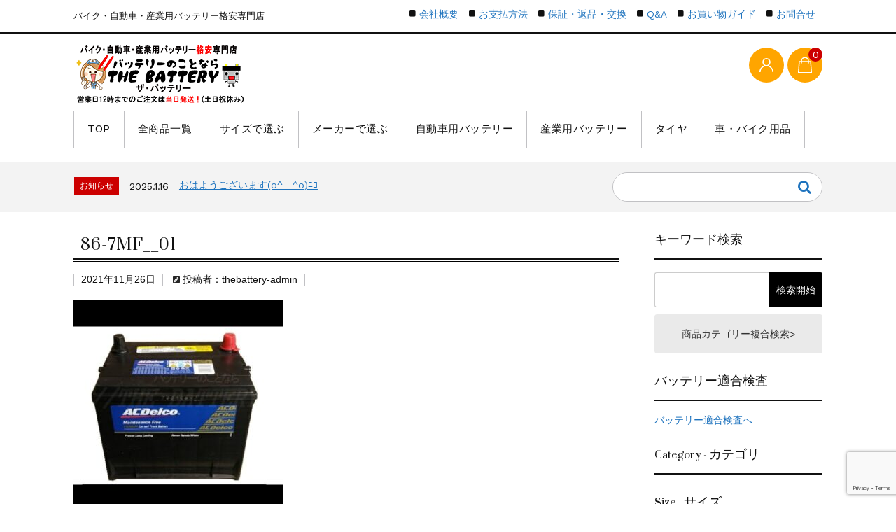

--- FILE ---
content_type: text/html; charset=UTF-8
request_url: https://www.thebattery.jp/86-7mf-ac%E3%83%87%E3%83%AB%E3%82%B3-%E8%87%AA%E5%8B%95%E8%BB%8A-%E7%94%A8-%E3%83%90%E3%83%83%E3%83%86%E3%83%AA%E3%83%BC-%E3%82%AB%E3%83%BC%E3%83%90%E3%83%83%E3%83%86%E3%83%AA%E3%83%BC-%E8%BC%B8/thebattery_86-7mf_1/
body_size: 22110
content:
<!DOCTYPE html>
<html dir="ltr" lang="ja" prefix="og: https://ogp.me/ns#">

	<head>
		<meta charset="UTF-8" />
		<meta name="viewport" content="width=device-width, user-scalable=no">
		<meta name="format-detection" content="telephone=no"/>
		<title>86-7MF__01 | ザ・バッテリー THE BATTERY</title>

		<!-- All in One SEO 4.8.4.1 - aioseo.com -->
	<meta name="robots" content="max-image-preview:large" />
	<meta name="author" content="thebattery-admin"/>
	<meta name="google-site-verification" content="68lHwr3e8a6QqLsUSGaRZ47WMbtFNic9s8tXn6c--EI" />
	<link rel="canonical" href="https://www.thebattery.jp/86-7mf-ac%e3%83%87%e3%83%ab%e3%82%b3-%e8%87%aa%e5%8b%95%e8%bb%8a-%e7%94%a8-%e3%83%90%e3%83%83%e3%83%86%e3%83%aa%e3%83%bc-%e3%82%ab%e3%83%bc%e3%83%90%e3%83%83%e3%83%86%e3%83%aa%e3%83%bc-%e8%bc%b8/thebattery_86-7mf_1/" />
	<meta name="generator" content="All in One SEO (AIOSEO) 4.8.4.1" />

		<!-- Google tag (gtag.js) -->
<script async src="https://www.googletagmanager.com/gtag/js?id=G-BKNFFM6510"></script>
<script>
  window.dataLayer = window.dataLayer || [];
  function gtag(){dataLayer.push(arguments);}
  gtag('js', new Date());

  gtag('config', 'G-BKNFFM6510');
</script>
		<meta property="og:locale" content="ja_JP" />
		<meta property="og:site_name" content="ザ・バッテリー　THE BATTERY" />
		<meta property="og:type" content="article" />
		<meta property="og:title" content="86-7MF__01 | ザ・バッテリー THE BATTERY" />
		<meta property="og:url" content="https://www.thebattery.jp/86-7mf-ac%e3%83%87%e3%83%ab%e3%82%b3-%e8%87%aa%e5%8b%95%e8%bb%8a-%e7%94%a8-%e3%83%90%e3%83%83%e3%83%86%e3%83%aa%e3%83%bc-%e3%82%ab%e3%83%bc%e3%83%90%e3%83%83%e3%83%86%e3%83%aa%e3%83%bc-%e8%bc%b8/thebattery_86-7mf_1/" />
		<meta property="og:image" content="https://www.thebattery.jp/wp-content/uploads/2019/09/top01.png" />
		<meta property="og:image:secure_url" content="https://www.thebattery.jp/wp-content/uploads/2019/09/top01.png" />
		<meta property="og:image:width" content="820" />
		<meta property="og:image:height" content="580" />
		<meta property="article:published_time" content="2021-11-26T04:28:27+00:00" />
		<meta property="article:modified_time" content="2024-02-01T06:11:08+00:00" />
		<meta name="twitter:card" content="summary_large_image" />
		<meta name="twitter:title" content="86-7MF__01 | ザ・バッテリー THE BATTERY" />
		<meta name="twitter:image" content="https://www.thebattery.jp/wp-content/uploads/2019/09/top01.png" />
		<script type="application/ld+json" class="aioseo-schema">
			{"@context":"https:\/\/schema.org","@graph":[{"@type":"BreadcrumbList","@id":"https:\/\/www.thebattery.jp\/86-7mf-ac%e3%83%87%e3%83%ab%e3%82%b3-%e8%87%aa%e5%8b%95%e8%bb%8a-%e7%94%a8-%e3%83%90%e3%83%83%e3%83%86%e3%83%aa%e3%83%bc-%e3%82%ab%e3%83%bc%e3%83%90%e3%83%83%e3%83%86%e3%83%aa%e3%83%bc-%e8%bc%b8\/thebattery_86-7mf_1\/#breadcrumblist","itemListElement":[{"@type":"ListItem","@id":"https:\/\/www.thebattery.jp#listItem","position":1,"name":"\u30db\u30fc\u30e0","item":"https:\/\/www.thebattery.jp","nextItem":{"@type":"ListItem","@id":"https:\/\/www.thebattery.jp\/86-7mf-ac%e3%83%87%e3%83%ab%e3%82%b3-%e8%87%aa%e5%8b%95%e8%bb%8a-%e7%94%a8-%e3%83%90%e3%83%83%e3%83%86%e3%83%aa%e3%83%bc-%e3%82%ab%e3%83%bc%e3%83%90%e3%83%83%e3%83%86%e3%83%aa%e3%83%bc-%e8%bc%b8\/thebattery_86-7mf_1\/#listItem","name":"86-7MF__01"}},{"@type":"ListItem","@id":"https:\/\/www.thebattery.jp\/86-7mf-ac%e3%83%87%e3%83%ab%e3%82%b3-%e8%87%aa%e5%8b%95%e8%bb%8a-%e7%94%a8-%e3%83%90%e3%83%83%e3%83%86%e3%83%aa%e3%83%bc-%e3%82%ab%e3%83%bc%e3%83%90%e3%83%83%e3%83%86%e3%83%aa%e3%83%bc-%e8%bc%b8\/thebattery_86-7mf_1\/#listItem","position":2,"name":"86-7MF__01","previousItem":{"@type":"ListItem","@id":"https:\/\/www.thebattery.jp#listItem","name":"\u30db\u30fc\u30e0"}}]},{"@type":"ItemPage","@id":"https:\/\/www.thebattery.jp\/86-7mf-ac%e3%83%87%e3%83%ab%e3%82%b3-%e8%87%aa%e5%8b%95%e8%bb%8a-%e7%94%a8-%e3%83%90%e3%83%83%e3%83%86%e3%83%aa%e3%83%bc-%e3%82%ab%e3%83%bc%e3%83%90%e3%83%83%e3%83%86%e3%83%aa%e3%83%bc-%e8%bc%b8\/thebattery_86-7mf_1\/#itempage","url":"https:\/\/www.thebattery.jp\/86-7mf-ac%e3%83%87%e3%83%ab%e3%82%b3-%e8%87%aa%e5%8b%95%e8%bb%8a-%e7%94%a8-%e3%83%90%e3%83%83%e3%83%86%e3%83%aa%e3%83%bc-%e3%82%ab%e3%83%bc%e3%83%90%e3%83%83%e3%83%86%e3%83%aa%e3%83%bc-%e8%bc%b8\/thebattery_86-7mf_1\/","name":"86-7MF__01 | \u30b6\u30fb\u30d0\u30c3\u30c6\u30ea\u30fc THE BATTERY","inLanguage":"ja","isPartOf":{"@id":"https:\/\/www.thebattery.jp\/#website"},"breadcrumb":{"@id":"https:\/\/www.thebattery.jp\/86-7mf-ac%e3%83%87%e3%83%ab%e3%82%b3-%e8%87%aa%e5%8b%95%e8%bb%8a-%e7%94%a8-%e3%83%90%e3%83%83%e3%83%86%e3%83%aa%e3%83%bc-%e3%82%ab%e3%83%bc%e3%83%90%e3%83%83%e3%83%86%e3%83%aa%e3%83%bc-%e8%bc%b8\/thebattery_86-7mf_1\/#breadcrumblist"},"author":{"@id":"https:\/\/www.thebattery.jp\/author\/thebattery-admin\/#author"},"creator":{"@id":"https:\/\/www.thebattery.jp\/author\/thebattery-admin\/#author"},"datePublished":"2021-11-26T13:28:27+09:00","dateModified":"2024-02-01T15:11:08+09:00"},{"@type":"Organization","@id":"https:\/\/www.thebattery.jp\/#organization","name":"\u682a\u5f0f\u4f1a\u793e\u30cb\u30e5\u30fc\u30c8\u30ec\u30fc\u30c9\u793e","description":"\u30d0\u30c3\u30c6\u30ea\u30fc\u5c02\u9580\u901a\u8ca9\u30b5\u30a4\u30c8\u300c\u30b6\u30d0\u30c3\u30c6\u30ea\u30fc\u300d\u3067\u306f\u3001\u8eca\u30fb\u30d0\u30a4\u30af\u30fb\u7523\u696d\u7528\u307e\u3067\u5e45\u5e83\u304f\u30d0\u30c3\u30c6\u30ea\u30fc\u3092\u53d6\u308a\u6271\u3044\u4e2d\u3002","url":"https:\/\/www.thebattery.jp\/","telephone":"+81667773884","sameAs":["https:\/\/instagram.com\/","https:\/\/pinterest.com\/","https:\/\/youtube.com\/","https:\/\/linkedin.com\/in\/"]},{"@type":"Person","@id":"https:\/\/www.thebattery.jp\/author\/thebattery-admin\/#author","url":"https:\/\/www.thebattery.jp\/author\/thebattery-admin\/","name":"thebattery-admin"},{"@type":"WebSite","@id":"https:\/\/www.thebattery.jp\/#website","url":"https:\/\/www.thebattery.jp\/","name":"\u30b6\u30fb\u30d0\u30c3\u30c6\u30ea\u30fc\u3000THE BATTERY","description":"\u30d0\u30a4\u30af\u30fb\u81ea\u52d5\u8eca\u30fb\u7523\u696d\u7528\u30d0\u30c3\u30c6\u30ea\u30fc\u683c\u5b89\u5c02\u9580\u5e97","inLanguage":"ja","publisher":{"@id":"https:\/\/www.thebattery.jp\/#organization"}}]}
		</script>
		<!-- All in One SEO -->

<link rel='dns-prefetch' href='//fonts.googleapis.com' />
<link rel="alternate" type="application/rss+xml" title="ザ・バッテリー　THE BATTERY &raquo; 86-7MF__01 のコメントのフィード" href="https://www.thebattery.jp/86-7mf-ac%e3%83%87%e3%83%ab%e3%82%b3-%e8%87%aa%e5%8b%95%e8%bb%8a-%e7%94%a8-%e3%83%90%e3%83%83%e3%83%86%e3%83%aa%e3%83%bc-%e3%82%ab%e3%83%bc%e3%83%90%e3%83%83%e3%83%86%e3%83%aa%e3%83%bc-%e8%bc%b8/thebattery_86-7mf_1/feed/" />
		<!-- This site uses the Google Analytics by MonsterInsights plugin v9.11.1 - Using Analytics tracking - https://www.monsterinsights.com/ -->
		<!-- Note: MonsterInsights is not currently configured on this site. The site owner needs to authenticate with Google Analytics in the MonsterInsights settings panel. -->
					<!-- No tracking code set -->
				<!-- / Google Analytics by MonsterInsights -->
		<script type="text/javascript">
/* <![CDATA[ */
window._wpemojiSettings = {"baseUrl":"https:\/\/s.w.org\/images\/core\/emoji\/16.0.1\/72x72\/","ext":".png","svgUrl":"https:\/\/s.w.org\/images\/core\/emoji\/16.0.1\/svg\/","svgExt":".svg","source":{"concatemoji":"https:\/\/www.thebattery.jp\/wp-includes\/js\/wp-emoji-release.min.js?ver=6.8.3"}};
/*! This file is auto-generated */
!function(s,n){var o,i,e;function c(e){try{var t={supportTests:e,timestamp:(new Date).valueOf()};sessionStorage.setItem(o,JSON.stringify(t))}catch(e){}}function p(e,t,n){e.clearRect(0,0,e.canvas.width,e.canvas.height),e.fillText(t,0,0);var t=new Uint32Array(e.getImageData(0,0,e.canvas.width,e.canvas.height).data),a=(e.clearRect(0,0,e.canvas.width,e.canvas.height),e.fillText(n,0,0),new Uint32Array(e.getImageData(0,0,e.canvas.width,e.canvas.height).data));return t.every(function(e,t){return e===a[t]})}function u(e,t){e.clearRect(0,0,e.canvas.width,e.canvas.height),e.fillText(t,0,0);for(var n=e.getImageData(16,16,1,1),a=0;a<n.data.length;a++)if(0!==n.data[a])return!1;return!0}function f(e,t,n,a){switch(t){case"flag":return n(e,"\ud83c\udff3\ufe0f\u200d\u26a7\ufe0f","\ud83c\udff3\ufe0f\u200b\u26a7\ufe0f")?!1:!n(e,"\ud83c\udde8\ud83c\uddf6","\ud83c\udde8\u200b\ud83c\uddf6")&&!n(e,"\ud83c\udff4\udb40\udc67\udb40\udc62\udb40\udc65\udb40\udc6e\udb40\udc67\udb40\udc7f","\ud83c\udff4\u200b\udb40\udc67\u200b\udb40\udc62\u200b\udb40\udc65\u200b\udb40\udc6e\u200b\udb40\udc67\u200b\udb40\udc7f");case"emoji":return!a(e,"\ud83e\udedf")}return!1}function g(e,t,n,a){var r="undefined"!=typeof WorkerGlobalScope&&self instanceof WorkerGlobalScope?new OffscreenCanvas(300,150):s.createElement("canvas"),o=r.getContext("2d",{willReadFrequently:!0}),i=(o.textBaseline="top",o.font="600 32px Arial",{});return e.forEach(function(e){i[e]=t(o,e,n,a)}),i}function t(e){var t=s.createElement("script");t.src=e,t.defer=!0,s.head.appendChild(t)}"undefined"!=typeof Promise&&(o="wpEmojiSettingsSupports",i=["flag","emoji"],n.supports={everything:!0,everythingExceptFlag:!0},e=new Promise(function(e){s.addEventListener("DOMContentLoaded",e,{once:!0})}),new Promise(function(t){var n=function(){try{var e=JSON.parse(sessionStorage.getItem(o));if("object"==typeof e&&"number"==typeof e.timestamp&&(new Date).valueOf()<e.timestamp+604800&&"object"==typeof e.supportTests)return e.supportTests}catch(e){}return null}();if(!n){if("undefined"!=typeof Worker&&"undefined"!=typeof OffscreenCanvas&&"undefined"!=typeof URL&&URL.createObjectURL&&"undefined"!=typeof Blob)try{var e="postMessage("+g.toString()+"("+[JSON.stringify(i),f.toString(),p.toString(),u.toString()].join(",")+"));",a=new Blob([e],{type:"text/javascript"}),r=new Worker(URL.createObjectURL(a),{name:"wpTestEmojiSupports"});return void(r.onmessage=function(e){c(n=e.data),r.terminate(),t(n)})}catch(e){}c(n=g(i,f,p,u))}t(n)}).then(function(e){for(var t in e)n.supports[t]=e[t],n.supports.everything=n.supports.everything&&n.supports[t],"flag"!==t&&(n.supports.everythingExceptFlag=n.supports.everythingExceptFlag&&n.supports[t]);n.supports.everythingExceptFlag=n.supports.everythingExceptFlag&&!n.supports.flag,n.DOMReady=!1,n.readyCallback=function(){n.DOMReady=!0}}).then(function(){return e}).then(function(){var e;n.supports.everything||(n.readyCallback(),(e=n.source||{}).concatemoji?t(e.concatemoji):e.wpemoji&&e.twemoji&&(t(e.twemoji),t(e.wpemoji)))}))}((window,document),window._wpemojiSettings);
/* ]]> */
</script>
<link rel='stylesheet' id='parent-style-css' href='https://www.thebattery.jp/wp-content/themes/welcart_basic/style.css?ver=6.8.3' type='text/css' media='all' />
<link rel='stylesheet' id='parent-welcart-style-css' href='https://www.thebattery.jp/wp-content/themes/welcart_basic/usces_cart.css?ver=1.0' type='text/css' media='all' />
<link rel='stylesheet' id='google-fonts-sans-css' href='https://fonts.googleapis.com/css?family=Suranna%7CWork+Sans&#038;ver=6.8.3' type='text/css' media='all' />
<link rel='stylesheet' id='fixed-header-style-css' href='https://www.thebattery.jp/wp-content/themes/welcart_basic-beldad/assets/vendor/fixed-header/fixed-header.css?ver=1.0' type='text/css' media='all' />
<link rel='stylesheet' id='slick-style-css' href='https://www.thebattery.jp/wp-content/themes/welcart_basic-beldad/assets/vendor/slick/slick.css?ver=1.0' type='text/css' media='all' />
<link rel='stylesheet' id='slick-theme-style-css' href='https://www.thebattery.jp/wp-content/themes/welcart_basic-beldad/assets/vendor/slick/slick-theme.css?ver=1.0' type='text/css' media='all' />
<style id='wp-emoji-styles-inline-css' type='text/css'>

	img.wp-smiley, img.emoji {
		display: inline !important;
		border: none !important;
		box-shadow: none !important;
		height: 1em !important;
		width: 1em !important;
		margin: 0 0.07em !important;
		vertical-align: -0.1em !important;
		background: none !important;
		padding: 0 !important;
	}
</style>
<link rel='stylesheet' id='wp-block-library-css' href='https://www.thebattery.jp/wp-includes/css/dist/block-library/style.min.css?ver=6.8.3' type='text/css' media='all' />
<style id='classic-theme-styles-inline-css' type='text/css'>
/*! This file is auto-generated */
.wp-block-button__link{color:#fff;background-color:#32373c;border-radius:9999px;box-shadow:none;text-decoration:none;padding:calc(.667em + 2px) calc(1.333em + 2px);font-size:1.125em}.wp-block-file__button{background:#32373c;color:#fff;text-decoration:none}
</style>
<style id='global-styles-inline-css' type='text/css'>
:root{--wp--preset--aspect-ratio--square: 1;--wp--preset--aspect-ratio--4-3: 4/3;--wp--preset--aspect-ratio--3-4: 3/4;--wp--preset--aspect-ratio--3-2: 3/2;--wp--preset--aspect-ratio--2-3: 2/3;--wp--preset--aspect-ratio--16-9: 16/9;--wp--preset--aspect-ratio--9-16: 9/16;--wp--preset--color--black: #000000;--wp--preset--color--cyan-bluish-gray: #abb8c3;--wp--preset--color--white: #ffffff;--wp--preset--color--pale-pink: #f78da7;--wp--preset--color--vivid-red: #cf2e2e;--wp--preset--color--luminous-vivid-orange: #ff6900;--wp--preset--color--luminous-vivid-amber: #fcb900;--wp--preset--color--light-green-cyan: #7bdcb5;--wp--preset--color--vivid-green-cyan: #00d084;--wp--preset--color--pale-cyan-blue: #8ed1fc;--wp--preset--color--vivid-cyan-blue: #0693e3;--wp--preset--color--vivid-purple: #9b51e0;--wp--preset--gradient--vivid-cyan-blue-to-vivid-purple: linear-gradient(135deg,rgba(6,147,227,1) 0%,rgb(155,81,224) 100%);--wp--preset--gradient--light-green-cyan-to-vivid-green-cyan: linear-gradient(135deg,rgb(122,220,180) 0%,rgb(0,208,130) 100%);--wp--preset--gradient--luminous-vivid-amber-to-luminous-vivid-orange: linear-gradient(135deg,rgba(252,185,0,1) 0%,rgba(255,105,0,1) 100%);--wp--preset--gradient--luminous-vivid-orange-to-vivid-red: linear-gradient(135deg,rgba(255,105,0,1) 0%,rgb(207,46,46) 100%);--wp--preset--gradient--very-light-gray-to-cyan-bluish-gray: linear-gradient(135deg,rgb(238,238,238) 0%,rgb(169,184,195) 100%);--wp--preset--gradient--cool-to-warm-spectrum: linear-gradient(135deg,rgb(74,234,220) 0%,rgb(151,120,209) 20%,rgb(207,42,186) 40%,rgb(238,44,130) 60%,rgb(251,105,98) 80%,rgb(254,248,76) 100%);--wp--preset--gradient--blush-light-purple: linear-gradient(135deg,rgb(255,206,236) 0%,rgb(152,150,240) 100%);--wp--preset--gradient--blush-bordeaux: linear-gradient(135deg,rgb(254,205,165) 0%,rgb(254,45,45) 50%,rgb(107,0,62) 100%);--wp--preset--gradient--luminous-dusk: linear-gradient(135deg,rgb(255,203,112) 0%,rgb(199,81,192) 50%,rgb(65,88,208) 100%);--wp--preset--gradient--pale-ocean: linear-gradient(135deg,rgb(255,245,203) 0%,rgb(182,227,212) 50%,rgb(51,167,181) 100%);--wp--preset--gradient--electric-grass: linear-gradient(135deg,rgb(202,248,128) 0%,rgb(113,206,126) 100%);--wp--preset--gradient--midnight: linear-gradient(135deg,rgb(2,3,129) 0%,rgb(40,116,252) 100%);--wp--preset--font-size--small: 13px;--wp--preset--font-size--medium: 20px;--wp--preset--font-size--large: 36px;--wp--preset--font-size--x-large: 42px;--wp--preset--spacing--20: 0.44rem;--wp--preset--spacing--30: 0.67rem;--wp--preset--spacing--40: 1rem;--wp--preset--spacing--50: 1.5rem;--wp--preset--spacing--60: 2.25rem;--wp--preset--spacing--70: 3.38rem;--wp--preset--spacing--80: 5.06rem;--wp--preset--shadow--natural: 6px 6px 9px rgba(0, 0, 0, 0.2);--wp--preset--shadow--deep: 12px 12px 50px rgba(0, 0, 0, 0.4);--wp--preset--shadow--sharp: 6px 6px 0px rgba(0, 0, 0, 0.2);--wp--preset--shadow--outlined: 6px 6px 0px -3px rgba(255, 255, 255, 1), 6px 6px rgba(0, 0, 0, 1);--wp--preset--shadow--crisp: 6px 6px 0px rgba(0, 0, 0, 1);}:where(.is-layout-flex){gap: 0.5em;}:where(.is-layout-grid){gap: 0.5em;}body .is-layout-flex{display: flex;}.is-layout-flex{flex-wrap: wrap;align-items: center;}.is-layout-flex > :is(*, div){margin: 0;}body .is-layout-grid{display: grid;}.is-layout-grid > :is(*, div){margin: 0;}:where(.wp-block-columns.is-layout-flex){gap: 2em;}:where(.wp-block-columns.is-layout-grid){gap: 2em;}:where(.wp-block-post-template.is-layout-flex){gap: 1.25em;}:where(.wp-block-post-template.is-layout-grid){gap: 1.25em;}.has-black-color{color: var(--wp--preset--color--black) !important;}.has-cyan-bluish-gray-color{color: var(--wp--preset--color--cyan-bluish-gray) !important;}.has-white-color{color: var(--wp--preset--color--white) !important;}.has-pale-pink-color{color: var(--wp--preset--color--pale-pink) !important;}.has-vivid-red-color{color: var(--wp--preset--color--vivid-red) !important;}.has-luminous-vivid-orange-color{color: var(--wp--preset--color--luminous-vivid-orange) !important;}.has-luminous-vivid-amber-color{color: var(--wp--preset--color--luminous-vivid-amber) !important;}.has-light-green-cyan-color{color: var(--wp--preset--color--light-green-cyan) !important;}.has-vivid-green-cyan-color{color: var(--wp--preset--color--vivid-green-cyan) !important;}.has-pale-cyan-blue-color{color: var(--wp--preset--color--pale-cyan-blue) !important;}.has-vivid-cyan-blue-color{color: var(--wp--preset--color--vivid-cyan-blue) !important;}.has-vivid-purple-color{color: var(--wp--preset--color--vivid-purple) !important;}.has-black-background-color{background-color: var(--wp--preset--color--black) !important;}.has-cyan-bluish-gray-background-color{background-color: var(--wp--preset--color--cyan-bluish-gray) !important;}.has-white-background-color{background-color: var(--wp--preset--color--white) !important;}.has-pale-pink-background-color{background-color: var(--wp--preset--color--pale-pink) !important;}.has-vivid-red-background-color{background-color: var(--wp--preset--color--vivid-red) !important;}.has-luminous-vivid-orange-background-color{background-color: var(--wp--preset--color--luminous-vivid-orange) !important;}.has-luminous-vivid-amber-background-color{background-color: var(--wp--preset--color--luminous-vivid-amber) !important;}.has-light-green-cyan-background-color{background-color: var(--wp--preset--color--light-green-cyan) !important;}.has-vivid-green-cyan-background-color{background-color: var(--wp--preset--color--vivid-green-cyan) !important;}.has-pale-cyan-blue-background-color{background-color: var(--wp--preset--color--pale-cyan-blue) !important;}.has-vivid-cyan-blue-background-color{background-color: var(--wp--preset--color--vivid-cyan-blue) !important;}.has-vivid-purple-background-color{background-color: var(--wp--preset--color--vivid-purple) !important;}.has-black-border-color{border-color: var(--wp--preset--color--black) !important;}.has-cyan-bluish-gray-border-color{border-color: var(--wp--preset--color--cyan-bluish-gray) !important;}.has-white-border-color{border-color: var(--wp--preset--color--white) !important;}.has-pale-pink-border-color{border-color: var(--wp--preset--color--pale-pink) !important;}.has-vivid-red-border-color{border-color: var(--wp--preset--color--vivid-red) !important;}.has-luminous-vivid-orange-border-color{border-color: var(--wp--preset--color--luminous-vivid-orange) !important;}.has-luminous-vivid-amber-border-color{border-color: var(--wp--preset--color--luminous-vivid-amber) !important;}.has-light-green-cyan-border-color{border-color: var(--wp--preset--color--light-green-cyan) !important;}.has-vivid-green-cyan-border-color{border-color: var(--wp--preset--color--vivid-green-cyan) !important;}.has-pale-cyan-blue-border-color{border-color: var(--wp--preset--color--pale-cyan-blue) !important;}.has-vivid-cyan-blue-border-color{border-color: var(--wp--preset--color--vivid-cyan-blue) !important;}.has-vivid-purple-border-color{border-color: var(--wp--preset--color--vivid-purple) !important;}.has-vivid-cyan-blue-to-vivid-purple-gradient-background{background: var(--wp--preset--gradient--vivid-cyan-blue-to-vivid-purple) !important;}.has-light-green-cyan-to-vivid-green-cyan-gradient-background{background: var(--wp--preset--gradient--light-green-cyan-to-vivid-green-cyan) !important;}.has-luminous-vivid-amber-to-luminous-vivid-orange-gradient-background{background: var(--wp--preset--gradient--luminous-vivid-amber-to-luminous-vivid-orange) !important;}.has-luminous-vivid-orange-to-vivid-red-gradient-background{background: var(--wp--preset--gradient--luminous-vivid-orange-to-vivid-red) !important;}.has-very-light-gray-to-cyan-bluish-gray-gradient-background{background: var(--wp--preset--gradient--very-light-gray-to-cyan-bluish-gray) !important;}.has-cool-to-warm-spectrum-gradient-background{background: var(--wp--preset--gradient--cool-to-warm-spectrum) !important;}.has-blush-light-purple-gradient-background{background: var(--wp--preset--gradient--blush-light-purple) !important;}.has-blush-bordeaux-gradient-background{background: var(--wp--preset--gradient--blush-bordeaux) !important;}.has-luminous-dusk-gradient-background{background: var(--wp--preset--gradient--luminous-dusk) !important;}.has-pale-ocean-gradient-background{background: var(--wp--preset--gradient--pale-ocean) !important;}.has-electric-grass-gradient-background{background: var(--wp--preset--gradient--electric-grass) !important;}.has-midnight-gradient-background{background: var(--wp--preset--gradient--midnight) !important;}.has-small-font-size{font-size: var(--wp--preset--font-size--small) !important;}.has-medium-font-size{font-size: var(--wp--preset--font-size--medium) !important;}.has-large-font-size{font-size: var(--wp--preset--font-size--large) !important;}.has-x-large-font-size{font-size: var(--wp--preset--font-size--x-large) !important;}
:where(.wp-block-post-template.is-layout-flex){gap: 1.25em;}:where(.wp-block-post-template.is-layout-grid){gap: 1.25em;}
:where(.wp-block-columns.is-layout-flex){gap: 2em;}:where(.wp-block-columns.is-layout-grid){gap: 2em;}
:root :where(.wp-block-pullquote){font-size: 1.5em;line-height: 1.6;}
</style>
<link rel='stylesheet' id='contact-form-7-css' href='https://www.thebattery.jp/wp-content/plugins/contact-form-7/includes/css/styles.css?ver=6.1' type='text/css' media='all' />
<link rel='stylesheet' id='wc-basic-style-css' href='https://www.thebattery.jp/wp-content/themes/welcart_basic-beldad/style.css?ver=1.7.7' type='text/css' media='all' />
<link rel='stylesheet' id='font-awesome-css' href='https://www.thebattery.jp/wp-content/themes/welcart_basic/font-awesome/font-awesome.min.css?ver=1.0' type='text/css' media='all' />
<link rel='stylesheet' id='luminous-basic-css-css' href='https://www.thebattery.jp/wp-content/themes/welcart_basic/css/luminous-basic.css?ver=1.0' type='text/css' media='all' />
<style id='akismet-widget-style-inline-css' type='text/css'>

			.a-stats {
				--akismet-color-mid-green: #357b49;
				--akismet-color-white: #fff;
				--akismet-color-light-grey: #f6f7f7;

				max-width: 350px;
				width: auto;
			}

			.a-stats * {
				all: unset;
				box-sizing: border-box;
			}

			.a-stats strong {
				font-weight: 600;
			}

			.a-stats a.a-stats__link,
			.a-stats a.a-stats__link:visited,
			.a-stats a.a-stats__link:active {
				background: var(--akismet-color-mid-green);
				border: none;
				box-shadow: none;
				border-radius: 8px;
				color: var(--akismet-color-white);
				cursor: pointer;
				display: block;
				font-family: -apple-system, BlinkMacSystemFont, 'Segoe UI', 'Roboto', 'Oxygen-Sans', 'Ubuntu', 'Cantarell', 'Helvetica Neue', sans-serif;
				font-weight: 500;
				padding: 12px;
				text-align: center;
				text-decoration: none;
				transition: all 0.2s ease;
			}

			/* Extra specificity to deal with TwentyTwentyOne focus style */
			.widget .a-stats a.a-stats__link:focus {
				background: var(--akismet-color-mid-green);
				color: var(--akismet-color-white);
				text-decoration: none;
			}

			.a-stats a.a-stats__link:hover {
				filter: brightness(110%);
				box-shadow: 0 4px 12px rgba(0, 0, 0, 0.06), 0 0 2px rgba(0, 0, 0, 0.16);
			}

			.a-stats .count {
				color: var(--akismet-color-white);
				display: block;
				font-size: 1.5em;
				line-height: 1.4;
				padding: 0 13px;
				white-space: nowrap;
			}
		
</style>
<link rel='stylesheet' id='usces_default_css-css' href='https://www.thebattery.jp/wp-content/plugins/usc-e-shop/css/usces_default.css?ver=2.11.26.2512161' type='text/css' media='all' />
<link rel='stylesheet' id='dashicons-css' href='https://www.thebattery.jp/wp-includes/css/dashicons.min.css?ver=6.8.3' type='text/css' media='all' />
<link rel='stylesheet' id='theme_cart_css-css' href='https://www.thebattery.jp/wp-content/themes/welcart_basic-beldad/usces_cart.css?ver=2.11.26.2512161' type='text/css' media='all' />
<script type="text/javascript" src="https://www.thebattery.jp/wp-includes/js/jquery/jquery.min.js?ver=3.7.1" id="jquery-core-js"></script>
<script type="text/javascript" src="https://www.thebattery.jp/wp-includes/js/jquery/jquery-migrate.min.js?ver=3.4.1" id="jquery-migrate-js"></script>
<script type="text/javascript" src="https://www.thebattery.jp/wp-content/themes/welcart_basic-beldad/assets/js/wcct-loading.js?ver=1.0" id="wcct-loading-js-js"></script>
<script type="text/javascript" src="https://www.thebattery.jp/wp-content/themes/welcart_basic-beldad/assets/vendor/fixed-header/fixed-header.js?ver=1.0" id="fixed-header-js-js"></script>
<script type="text/javascript" src="https://www.thebattery.jp/wp-content/themes/welcart_basic-beldad/assets/js/wcct-customized.js?ver=1.0" id="wcct-customized-js"></script>
<script type="text/javascript" src="https://www.thebattery.jp/wp-content/themes/welcart_basic-beldad/assets/vendor/slick/slick.min.js?ver=1.0" id="slick-js-js"></script>
<script type="text/javascript" src="https://www.thebattery.jp/wp-content/themes/welcart_basic-beldad/assets/js/wcct-slick.js?ver=1.0" id="wcct-slick-js-js"></script>
<script type="text/javascript" src="https://www.thebattery.jp/wp-content/themes/welcart_basic-beldad/assets/js/widget-slide.js?ver=1.0" id="wcct-widget-slide-js-js"></script>
<script type="text/javascript" src="https://www.thebattery.jp/wp-content/themes/welcart_basic/js/front-customized.js?ver=1.0" id="wc-basic-js-js"></script>
<link rel="https://api.w.org/" href="https://www.thebattery.jp/wp-json/" /><link rel="alternate" title="JSON" type="application/json" href="https://www.thebattery.jp/wp-json/wp/v2/media/14732" /><link rel="EditURI" type="application/rsd+xml" title="RSD" href="https://www.thebattery.jp/xmlrpc.php?rsd" />
<meta name="generator" content="WordPress 6.8.3" />
<link rel='shortlink' href='https://www.thebattery.jp/?p=14732' />
<link rel="alternate" title="oEmbed (JSON)" type="application/json+oembed" href="https://www.thebattery.jp/wp-json/oembed/1.0/embed?url=https%3A%2F%2Fwww.thebattery.jp%2F86-7mf-ac%25e3%2583%2587%25e3%2583%25ab%25e3%2582%25b3-%25e8%2587%25aa%25e5%258b%2595%25e8%25bb%258a-%25e7%2594%25a8-%25e3%2583%2590%25e3%2583%2583%25e3%2583%2586%25e3%2583%25aa%25e3%2583%25bc-%25e3%2582%25ab%25e3%2583%25bc%25e3%2583%2590%25e3%2583%2583%25e3%2583%2586%25e3%2583%25aa%25e3%2583%25bc-%25e8%25bc%25b8%2Fthebattery_86-7mf_1%2F" />
<link rel="alternate" title="oEmbed (XML)" type="text/xml+oembed" href="https://www.thebattery.jp/wp-json/oembed/1.0/embed?url=https%3A%2F%2Fwww.thebattery.jp%2F86-7mf-ac%25e3%2583%2587%25e3%2583%25ab%25e3%2582%25b3-%25e8%2587%25aa%25e5%258b%2595%25e8%25bb%258a-%25e7%2594%25a8-%25e3%2583%2590%25e3%2583%2583%25e3%2583%2586%25e3%2583%25aa%25e3%2583%25bc-%25e3%2582%25ab%25e3%2583%25bc%25e3%2583%2590%25e3%2583%2583%25e3%2583%2586%25e3%2583%25aa%25e3%2583%25bc-%25e8%25bc%25b8%2Fthebattery_86-7mf_1%2F&#038;format=xml" />
<link rel="icon" href="https://www.thebattery.jp/wp-content/uploads/2019/12/cropped-icon-32x32.png" sizes="32x32" />
<link rel="icon" href="https://www.thebattery.jp/wp-content/uploads/2019/12/cropped-icon-192x192.png" sizes="192x192" />
<link rel="apple-touch-icon" href="https://www.thebattery.jp/wp-content/uploads/2019/12/cropped-icon-180x180.png" />
<meta name="msapplication-TileImage" content="https://www.thebattery.jp/wp-content/uploads/2019/12/cropped-icon-270x270.png" />
		<style type="text/css" id="wp-custom-css">
			.single-post .entry-meta{ display:none;}



/** ------ カスマタイズ ニュートレード様 ------- **/


@media screen and (max-width: 410px) {
.site-title img { max-width:150px !important;
	width:auto;}
} /* サイトロゴ　スマホのとき　小さく*/

#site-navigation li { font-size:90%; }

/* （1000px 62.5em） より小さい場合、サブメニュー非表示　*/
@media screen and (max-width: 62.4em) {
	#site-navigation ul.sub-menu { display:none;}
	#site-navigation li { font-size:100%; }
}

.widget_title{font-size:1.3em !important;}
.iconbtn{ background-color:			Orange!important}
.item-description table{ width:100%!important}
.item_page_title { 
  background-color:#333;
  color:white;
  padding:7px;
  font-size:140% !important;
  line-height:140% !important;
}
  /* 投稿・固定ページのタイトル装飾 */
h1.entry-title {
	 text-indent:10px;
    margin:  0;                 /* デフォルトCSS打ち消し */
    font-size:  24px;           /* 文字サイズ指定 */
    border-bottom: solid 3px;   /* 線指定 */
    padding-bottom:  5px;       /* 余白指定 */
    margin-bottom: 15px;        /* 周りの余白指定 */
    position:  relative;        /* 位置調整 */
    font-weight:  normal;       /* 文字の太さ調整 */
}
p {
    margin:  0;                 /* デフォルトCSS打ち消し */
    line-height: 2;             /* 行間調整 */
}
h1.entry-title:before {
    content:  '';               /* 空白の要素を作る */
    width: 100%;                /* 幅指定 */
    height: 1px;                /* 高さ指定 */
    background-color: #000;     /* 背景色指定 */
    display:  block;            /* ブロック要素にする */
    position:  absolute;        /* 位置調整 */
    left:  0;                   /* 位置調整 */
    bottom: -6px;               /* 位置調整 */
}
  
  /* 商品詳細 */
.item-description-custom { 
	background-color:black/*PaleTurquoise*/;
    color:white;
	font-size:1.2em;
	font-weight:200;
	padding:10px;
	margin-bottom:10px;
}
#content{font-family: 'ヒラギノ角ゴ ProN W3','メイリオ', Meiryo,'ＭＳ ゴシック',sans-serif;}
.item-name {font-family: 'ヒラギノ角ゴ ProN W3','メイリオ', Meiryo,'ＭＳ ゴシック',sans-serif !important;}

#nt_index p{ font-weight:bold; margin:10px}
#nt_index { margin-left:30px;}

/*　商品詳細内の見出し */
.item-description h1 {
	font-weight:200; 
	background-color: navy; 
	color:white; 
	padding:5px;
	text-indent:20px; 
	margin:20px 0;
	font-family: 'ヒラギノ角ゴ ProN W3','メイリオ', Meiryo,'ＭＳ ゴシック',sans-serif;
	}
/* 商品詳細内のボタン */
.item-description h2 {
	font-size:1.1em !important;
	font-weight:200; 
	border: 3px solid navy !important;
	padding:20px !important;;
	border-radius: 10px;
	margin:20px;
	font-family: 'ヒラギノ角ゴ ProN W3','メイリオ', Meiryo,'ＭＳ ゴシック',sans-serif;
	}
/* 商品詳細内のbackup電源用 */
.item-description h3 {
	font-size:1.2em !important;
	line-height:1.4em !important;
	font-weight:200 !important;
	background-color: DarkOrange; 
	color:white !important; 
	padding:5px !important;
	text-indent:20px; 
	margin:20px 0;
	font-family: 'ヒラギノ角ゴ ProN W3','メイリオ', Meiryo,'ＭＳ ゴシック',sans-serif;
	}

/* ページ内リンク　固定メニュー分の高さ調整*/	
@media print, screen and (min-width: 1024px){
#gaiyou, #hosyou, #charge, #haiki, #pack, #koukan, #tech, #review, #list01, #list02, #list03, #list04, #list05, #list06, #list07, #list08, #list09, #list10 {padding-top:100px; margin-top:-100px;}
}
@media print, screen and (max-width: 1023px){
	#gaiyou, #hosyou, #charge, #haiki, #pack, #koukan, #tech, #review, #list01, #list02, #list03, #list04, #list05, #list06, #list07, #list08, #list09, #list10 {padding-top:140px; margin-top:-140px;}
}
	
/*　Q&A用　クリックで展開　*/
/*全体*/
.hidden_box {
    margin: 0;/*前後の余白*/
	  padding:0;
    margin-bottom:-25px;
}
/*ボタン装飾*/
.hidden_box label {
	  color:#1e73be;
	  text-decoration: underline;
    padding: 10px;
    cursor :pointer;
}
/*ボタンホバー時*/
.hidden_box label:hover {
	    opacity: 0.5;
		  text-decoration: none;
}
/*チェックは見えなくする*/
.hidden_box input {
    display: none;
}

/*中身を非表示にしておく*/
.hidden_box .hidden_show {
    height: 0;
    padding: 0;
    overflow: hidden;
    opacity: 0;
    transition: 0.8s;
}

/*クリックで中身表示*/
.hidden_box input:checked ~ .hidden_show {
    padding: 0px 0;
	  margin-top:-50px;
    height: auto;
    opacity: 1;
}
/*Q&A用　クリックで展開　クリックで展開　ここまで*/

#nt_cat_table table { width:98%; text-align:center; }
#nt_cat_table td, th { border:solid 1px grey; border-collapse:collapse; text-align:center;}

#nt_cat_table_left table { width:98%; }
#nt_cat_table_left td, th { border:solid 1px grey; border-collapse:collapse; padding:5px;}
#nt_h2 {
  position: relative;
  padding: 0.2em;
  background: RoyalBlue/*#a6d3c8*/;
  color: white;
  font-weight:bold;
  font-size:1.3em;
  margin:10px 10px 20px 0px;
}

#nt_h2::before {
  position: absolute;
  content: '';
  top: 100%;
  left: 0;
  border: none;
  border-bottom: solid 15px transparent;
  border-right: solid 20px rgb(149, 158, 155);
}
#nt_h3 { font-size:1.2em; color:black; padding-bottom:10x; border-bottom:solid 2px black; border-left:solid 10px black; margin:15px 10px 15px 0px; text-indent:20px;}
#nt_h4{
  position: relative;
  font-weight:bold;
  padding: 0.6em;
  background: #e0edff;
}
#nt_h4:after {
  position: absolute;
  content: '';
  top: 100%;
  left: 30px;
  border: 15px solid transparent;
  border-top: 15px solid #e0edff;
  width: 0;
  height: 0;
}
#nt_h5{
  position: relative;
  padding: 0.3em;
  background: pink;
}
#nt_blue { color:RoyalBlue;}
#nt_red { color:red;}
#nt_white { color:white;}
#nt_waku { border:solid 2px RoyalBlue; margin:10px; padding:10px; border-radius: 10px;}
#nt_waku_double { border:double #666; margin:10px; padding:10px; border-radius: 10px;}
.nt_bg_pink { background-color:#F9DEDE;}
.nt_bg_yellow { background-color:#FFFACD;}
#nt_index_pink{ color:pink; }
#nt_title { font-weight:bold; font-size:120%; color:RoyalBlue;}
#nt_title_cate  { font-weight:bold; font-size:120%;}
#nt_list_title { clear:both; margin-bottom:0px; font-weight:bold; font-size:120%; color:RoyalBlue; background-image:url(/wp-content/uploads/2019/10/arrow071_10.png); background-repeat:no-repeat; background-position:left; text-indent:20px; margin-top:10px; margin-bottom:0px;} 
#nt_list_title a{ text-decoration:none; color:RoyalBlue;}
#nt_list_title a:hover{ text-decoration:underline;}
#nt_list li {  float:left; margin-left:35px; text-indent:0px; list-style-type:disc;}
#nt_list a {  color:black; text-decoration:underline;}
#nt_list a:hover{ font-weight:bold;}
#nt_list-nomark li { float:left; margin:15px; text-indent:0px; list-style-type:none;}

/*パンくずリストカスタマイズ*/
.breadcrumbs{ font-size:80%; margin-bottom:5px;}
		</style>
			</head>

		<body class="attachment wp-singular attachment-template-default single single-attachment postid-14732 attachmentid-14732 attachment-jpeg wp-theme-welcart_basic wp-child-theme-welcart_basic-beldad lang-ja">

		
						<div id="loader-bg">
					<div id="loader">
						<i class="fa fa-spinner fa-pulse animated"></i>
						<p>Now Loading...</p>
					</div>
				</div>
				
		<div class="site">

			<header id="masthead" class="site-header" role="banner">
				<div class="inner">
											<div class="top">
							<p class="site-description">バイク・自動車・産業用バッテリー格安専門店</p>
						</div><!-- .top -->
					
					<div class="bottom cf">

						<div class="column1070">

														<div class="site-title">
								<a href="https://www.thebattery.jp/" title="ザ・バッテリー　THE BATTERY" rel="home">
																			<img src="https://www.thebattery.jp/wp-content/uploads/2019/09/logo.png" alt="ザ・バッテリー　THE BATTERY">
																	</a>
							</div>

							
								<div class="cf h-column">

																			<div class="incart list">
											<div class="iconbtn">
												<a href="https://www.thebattery.jp/usces-cart/"><img src="https://www.thebattery.jp/wp-content/themes/welcart_basic-beldad/assets/images/bag.svg" alt="bag"><span class="total-quant" />0</span></a>
											</div>
										</div><!-- .incart -->
																			<div class="membership list">

											<div class="iconbtn"><img src="https://www.thebattery.jp/wp-content/themes/welcart_basic-beldad/assets/images/user.svg" alt="user" /></div>

											<div class="over">
												<div class="over-inner">

													<div class="close"><img src="https://www.thebattery.jp/wp-content/themes/welcart_basic-beldad/assets/images/close.svg" alt="close" /></div>

													<ul class="cf">
																																											<li>ゲスト</li>
															<li><a href="https://www.thebattery.jp/usces-member/?usces_page=login" class="usces_login_a">ログイン</a></li>
															<li><a href="https://www.thebattery.jp/usces-member/?usces_page=newmember">新規会員登録</a></li>
																																									</ul>
												</div><!-- .over-inner -->
											</div>

										</div><!-- .membership -->
									
									<div class="menus list">

										<div class="iconbtn"><img src="https://www.thebattery.jp/wp-content/themes/welcart_basic-beldad/assets/images/menu.svg" alt="menu" /></div>

										<div id="mobile-menu" class="mobile-menu">

											<div class="close"><img src="https://www.thebattery.jp/wp-content/themes/welcart_basic-beldad/assets/images/close.svg" alt="close" /></div>

											<nav id="site-navigation" class="main-navigation cf" role="navigation">
												<div class="menu-headermenu-container"><ul id="menu-headermenu" class="menu"><li id="menu-item-145" class="menu-item menu-item-type-custom menu-item-object-custom menu-item-home menu-item-145"><a href="https://www.thebattery.jp/">TOP</a></li>
<li id="menu-item-965" class="menu-item menu-item-type-custom menu-item-object-custom menu-item-965"><a href="https://www.thebattery.jp/category/item/">全商品一覧</a></li>
<li id="menu-item-170" class="menu-item menu-item-type-taxonomy menu-item-object-category menu-item-has-children menu-item-170"><a href="https://www.thebattery.jp/category/item/car-size/">サイズで選ぶ</a>
<ul class="sub-menu">
	<li id="menu-item-4884" class="menu-item menu-item-type-taxonomy menu-item-object-category menu-item-4884"><a href="https://www.thebattery.jp/category/item/car-size/m-42/">M-42</a></li>
	<li id="menu-item-4885" class="menu-item menu-item-type-taxonomy menu-item-object-category menu-item-4885"><a href="https://www.thebattery.jp/category/item/car-size/m-42r/">M-42R</a></li>
	<li id="menu-item-4886" class="menu-item menu-item-type-taxonomy menu-item-object-category menu-item-4886"><a href="https://www.thebattery.jp/category/item/car-size/n-55/">N-55</a></li>
	<li id="menu-item-4887" class="menu-item menu-item-type-taxonomy menu-item-object-category menu-item-4887"><a href="https://www.thebattery.jp/category/item/car-size/n-55r/">N-55R</a></li>
	<li id="menu-item-4890" class="menu-item menu-item-type-taxonomy menu-item-object-category menu-item-4890"><a href="https://www.thebattery.jp/category/item/car-size/q-85/">Q-85</a></li>
	<li id="menu-item-4891" class="menu-item menu-item-type-taxonomy menu-item-object-category menu-item-4891"><a href="https://www.thebattery.jp/category/item/car-size/q-85r/">Q-85R</a></li>
	<li id="menu-item-4888" class="menu-item menu-item-type-taxonomy menu-item-object-category menu-item-4888"><a href="https://www.thebattery.jp/category/item/car-size/s-95/">S-95</a></li>
	<li id="menu-item-4889" class="menu-item menu-item-type-taxonomy menu-item-object-category menu-item-4889"><a href="https://www.thebattery.jp/category/item/car-size/s-95r/">S-95R</a></li>
	<li id="menu-item-179" class="menu-item menu-item-type-taxonomy menu-item-object-category menu-item-179"><a href="https://www.thebattery.jp/category/item/car-size/a19l/">・A19L</a></li>
	<li id="menu-item-180" class="menu-item menu-item-type-taxonomy menu-item-object-category menu-item-180"><a href="https://www.thebattery.jp/category/item/car-size/a19r/">・A19R</a></li>
	<li id="menu-item-181" class="menu-item menu-item-type-taxonomy menu-item-object-category menu-item-181"><a href="https://www.thebattery.jp/category/item/car-size/b17l/">・B17L</a></li>
	<li id="menu-item-182" class="menu-item menu-item-type-taxonomy menu-item-object-category menu-item-182"><a href="https://www.thebattery.jp/category/item/car-size/b17r/">・B17R</a></li>
	<li id="menu-item-183" class="menu-item menu-item-type-taxonomy menu-item-object-category menu-item-183"><a href="https://www.thebattery.jp/category/item/car-size/b19l/">・B19L</a></li>
	<li id="menu-item-184" class="menu-item menu-item-type-taxonomy menu-item-object-category menu-item-184"><a href="https://www.thebattery.jp/category/item/car-size/b19r/">・B19R</a></li>
	<li id="menu-item-185" class="menu-item menu-item-type-taxonomy menu-item-object-category menu-item-185"><a href="https://www.thebattery.jp/category/item/car-size/b20l/">・B20L</a></li>
	<li id="menu-item-186" class="menu-item menu-item-type-taxonomy menu-item-object-category menu-item-186"><a href="https://www.thebattery.jp/category/item/car-size/b20r/">・B20R</a></li>
	<li id="menu-item-187" class="menu-item menu-item-type-taxonomy menu-item-object-category menu-item-187"><a href="https://www.thebattery.jp/category/item/car-size/b24l/">・B24L</a></li>
	<li id="menu-item-188" class="menu-item menu-item-type-taxonomy menu-item-object-category menu-item-188"><a href="https://www.thebattery.jp/category/item/car-size/b24r/">・B24R</a></li>
	<li id="menu-item-189" class="menu-item menu-item-type-taxonomy menu-item-object-category menu-item-189"><a href="https://www.thebattery.jp/category/item/car-size/d20l/">・D20L</a></li>
	<li id="menu-item-190" class="menu-item menu-item-type-taxonomy menu-item-object-category menu-item-190"><a href="https://www.thebattery.jp/category/item/car-size/d20r/">・D20R</a></li>
	<li id="menu-item-191" class="menu-item menu-item-type-taxonomy menu-item-object-category menu-item-191"><a href="https://www.thebattery.jp/category/item/car-size/d23l/">・D23L</a></li>
	<li id="menu-item-192" class="menu-item menu-item-type-taxonomy menu-item-object-category menu-item-192"><a href="https://www.thebattery.jp/category/item/car-size/d23r/">・D23R</a></li>
	<li id="menu-item-193" class="menu-item menu-item-type-taxonomy menu-item-object-category menu-item-193"><a href="https://www.thebattery.jp/category/item/car-size/d26l/">・D26L</a></li>
	<li id="menu-item-194" class="menu-item menu-item-type-taxonomy menu-item-object-category menu-item-194"><a href="https://www.thebattery.jp/category/item/car-size/d26r/">・D26R</a></li>
	<li id="menu-item-195" class="menu-item menu-item-type-taxonomy menu-item-object-category menu-item-195"><a href="https://www.thebattery.jp/category/item/car-size/d31l/">・D31L</a></li>
	<li id="menu-item-196" class="menu-item menu-item-type-taxonomy menu-item-object-category menu-item-196"><a href="https://www.thebattery.jp/category/item/car-size/d31r/">・D31R</a></li>
	<li id="menu-item-197" class="menu-item menu-item-type-taxonomy menu-item-object-category menu-item-197"><a href="https://www.thebattery.jp/category/item/car-size/e41l/">・E41L</a></li>
	<li id="menu-item-198" class="menu-item menu-item-type-taxonomy menu-item-object-category menu-item-198"><a href="https://www.thebattery.jp/category/item/car-size/e41r/">・E41R</a></li>
	<li id="menu-item-199" class="menu-item menu-item-type-taxonomy menu-item-object-category menu-item-199"><a href="https://www.thebattery.jp/category/item/car-size/f51/">・F51</a></li>
	<li id="menu-item-200" class="menu-item menu-item-type-taxonomy menu-item-object-category menu-item-200"><a href="https://www.thebattery.jp/category/item/car-size/g51/">・G51</a></li>
	<li id="menu-item-201" class="menu-item menu-item-type-taxonomy menu-item-object-category menu-item-201"><a href="https://www.thebattery.jp/category/item/car-size/h52/">・H52</a></li>
</ul>
</li>
<li id="menu-item-171" class="menu-item menu-item-type-taxonomy menu-item-object-category menu-item-has-children menu-item-171"><a href="https://www.thebattery.jp/category/item/car-type/car-maker/">メーカーで選ぶ</a>
<ul class="sub-menu">
	<li id="menu-item-4842" class="menu-item menu-item-type-taxonomy menu-item-object-category menu-item-has-children menu-item-4842"><a href="https://www.thebattery.jp/category/item/car-type/car-maker/">自動車用バッテリーメーカー別</a>
	<ul class="sub-menu">
		<li id="menu-item-206" class="menu-item menu-item-type-taxonomy menu-item-object-category menu-item-206"><a href="https://www.thebattery.jp/category/item/car-type/car-maker/atlas-car/">・ATLAS(アトラス)</a></li>
		<li id="menu-item-27568" class="menu-item menu-item-type-taxonomy menu-item-object-category menu-item-27568"><a href="https://www.thebattery.jp/category/item/car-type/car-maker/aqua-dream/">・AQUA DREAM(ｱｸｱﾄﾞﾘｰﾑ)</a></li>
		<li id="menu-item-781" class="menu-item menu-item-type-taxonomy menu-item-object-category menu-item-781"><a href="https://www.thebattery.jp/category/item/car-type/car-maker/hexa-car/">・HEXA(ヘキサ)</a></li>
		<li id="menu-item-207" class="menu-item menu-item-type-taxonomy menu-item-object-category menu-item-207"><a href="https://www.thebattery.jp/category/item/car-type/car-maker/gs_yuasa-car/">・GS YUASA(ジーエスユアサ)</a></li>
		<li id="menu-item-27569" class="menu-item menu-item-type-taxonomy menu-item-object-category menu-item-27569"><a href="https://www.thebattery.jp/category/item/car-type/car-maker/%e3%82%a4%e3%83%b3%e3%83%87%e3%82%a3%e3%82%b4-%e8%87%aa%e5%8b%95%e8%bb%8a%e7%94%a8%e3%83%90%e3%83%83%e3%83%86%e3%83%aa%e3%83%bc/">・インディゴ 自動車用バッテリー</a></li>
		<li id="menu-item-27570" class="menu-item menu-item-type-taxonomy menu-item-object-category menu-item-27570"><a href="https://www.thebattery.jp/category/item/car-type/car-maker/%e3%82%a8%e3%83%8a%e3%82%b8%e3%83%bc%e3%82%a6%e3%82%a3%e3%82%ba-%e3%83%90%e3%83%83%e3%83%86%e3%83%aa%e3%83%bc/">・エナジーウィズ国産 バッテリー</a></li>
		<li id="menu-item-172" class="menu-item menu-item-type-taxonomy menu-item-object-category menu-item-172"><a href="https://www.thebattery.jp/category/item/car-type/car-maker/caos/">・Panasonicカオス</a></li>
		<li id="menu-item-1832" class="menu-item menu-item-type-taxonomy menu-item-object-category menu-item-1832"><a href="https://www.thebattery.jp/category/item/car-type/car-maker/acdelco/">・ACDelco(ACデルコ)</a></li>
		<li id="menu-item-27581" class="menu-item menu-item-type-taxonomy menu-item-object-category menu-item-27581"><a href="https://www.thebattery.jp/category/item/car-type/car-maker/furukawa%e5%8f%a4%e6%b2%b3%e3%83%90%e3%83%83%e3%83%86%e3%83%aa%e3%83%bc/">・FURUKAWA(古河)バッテリー</a></li>
		<li id="menu-item-1829" class="menu-item menu-item-type-taxonomy menu-item-object-category menu-item-1829"><a href="https://www.thebattery.jp/category/item/car-type/car-maker/nbc-car/">・NBC</a></li>
		<li id="menu-item-1830" class="menu-item menu-item-type-taxonomy menu-item-object-category menu-item-1830"><a href="https://www.thebattery.jp/category/item/car-type/car-maker/odyssey-car/">・ODYSSEY(オデッセイ)</a></li>
		<li id="menu-item-1833" class="menu-item menu-item-type-taxonomy menu-item-object-category menu-item-1833"><a href="https://www.thebattery.jp/category/item/car-type/car-maker/exide-car/">・EXIDE(エキサイド)</a></li>
		<li id="menu-item-1828" class="menu-item menu-item-type-taxonomy menu-item-object-category menu-item-1828"><a href="https://www.thebattery.jp/category/item/car-type/car-maker/moll-car/">・MOLL(モル)</a></li>
		<li id="menu-item-27582" class="menu-item menu-item-type-taxonomy menu-item-object-category menu-item-27582"><a href="https://www.thebattery.jp/category/item/car-type/car-maker/bosch/">・BOSCH(ボッシュ)</a></li>
	</ul>
</li>
	<li id="menu-item-27571" class="menu-item menu-item-type-taxonomy menu-item-object-category menu-item-has-children menu-item-27571"><a href="https://www.thebattery.jp/category/item/bike/">バイク用バッテリー</a>
	<ul class="sub-menu">
		<li id="menu-item-27572" class="menu-item menu-item-type-taxonomy menu-item-object-category menu-item-27572"><a href="https://www.thebattery.jp/category/item/bike/gs_yuasa-bike-bike-maker/">・GS YUASAバイク用バッテリー</a></li>
		<li id="menu-item-27573" class="menu-item menu-item-type-taxonomy menu-item-object-category menu-item-27573"><a href="https://www.thebattery.jp/category/item/bike/fb-bike/">・FB(古川電池)バイク用バッテリー</a></li>
		<li id="menu-item-27574" class="menu-item menu-item-type-taxonomy menu-item-object-category menu-item-27574"><a href="https://www.thebattery.jp/category/item/bike/nbc-bike/">・NBCバイク用バッテリー</a></li>
		<li id="menu-item-27576" class="menu-item menu-item-type-taxonomy menu-item-object-category menu-item-27576"><a href="https://www.thebattery.jp/category/item/bike/harley-bike/">・ハーレー用純正バッテリー</a></li>
		<li id="menu-item-27575" class="menu-item menu-item-type-taxonomy menu-item-object-category menu-item-27575"><a href="https://www.thebattery.jp/category/item/bike/t-yuasa/">・台湾YUASAバイク用バッテリー</a></li>
		<li id="menu-item-27579" class="menu-item menu-item-type-taxonomy menu-item-object-category menu-item-27579"><a href="https://www.thebattery.jp/category/item/bike/bs-bike/">・BSバイク用バッテリー</a></li>
		<li id="menu-item-27578" class="menu-item menu-item-type-taxonomy menu-item-object-category menu-item-27578"><a href="https://www.thebattery.jp/category/item/bike/az-bike/">・AZバイク用バッテリー</a></li>
	</ul>
</li>
</ul>
</li>
<li id="menu-item-1290" class="menu-item menu-item-type-taxonomy menu-item-object-category menu-item-has-children menu-item-1290"><a href="https://www.thebattery.jp/category/item/car-type/">自動車用バッテリー</a>
<ul class="sub-menu">
	<li id="menu-item-161" class="menu-item menu-item-type-taxonomy menu-item-object-category menu-item-161"><a href="https://www.thebattery.jp/category/item/car-type/hybrid-car/">・ハイブリッド車専用</a></li>
	<li id="menu-item-158" class="menu-item menu-item-type-taxonomy menu-item-object-category menu-item-158"><a href="https://www.thebattery.jp/category/item/car-type/idling-stop/">・アイドリングストップ車用</a></li>
	<li id="menu-item-162" class="menu-item menu-item-type-taxonomy menu-item-object-category menu-item-162"><a href="https://www.thebattery.jp/category/item/car-type/charge-control/">・充電制御車用</a></li>
	<li id="menu-item-164" class="menu-item menu-item-type-taxonomy menu-item-object-category menu-item-164"><a href="https://www.thebattery.jp/category/item/car-type/standard-car/">・普通自動車用</a></li>
	<li id="menu-item-159" class="menu-item menu-item-type-taxonomy menu-item-object-category menu-item-159"><a href="https://www.thebattery.jp/category/item/car-type/taxi/">・タクシー・営業車用</a></li>
	<li id="menu-item-160" class="menu-item menu-item-type-taxonomy menu-item-object-category menu-item-160"><a href="https://www.thebattery.jp/category/item/car-type/truck/">・トラック・バス用</a></li>
	<li id="menu-item-163" class="menu-item menu-item-type-taxonomy menu-item-object-category menu-item-163"><a href="https://www.thebattery.jp/category/item/car-type/foreign-car/">・外国車用</a></li>
</ul>
</li>
<li id="menu-item-4843" class="menu-item menu-item-type-taxonomy menu-item-object-category menu-item-has-children menu-item-4843"><a href="https://www.thebattery.jp/category/item/cycle/">産業用バッテリー</a>
<ul class="sub-menu">
	<li id="menu-item-4857" class="menu-item menu-item-type-taxonomy menu-item-object-category menu-item-4857"><a href="https://www.thebattery.jp/category/item/cycle/cycle-hitachi/">マックスサイクル(日立の後継品) バッテリー</a></li>
	<li id="menu-item-4841" class="menu-item menu-item-type-taxonomy menu-item-object-category menu-item-4841"><a href="https://www.thebattery.jp/category/item/cycle/cycle-3k/">3K [ スリーキング ] EBバッテリー</a></li>
	<li id="menu-item-4855" class="menu-item menu-item-type-taxonomy menu-item-object-category menu-item-4855"><a href="https://www.thebattery.jp/category/item/cycle/cycle-gs/">GS/YUASA 小形電動車用制御弁式鉛蓄電池 産業用</a></li>
	<li id="menu-item-4856" class="menu-item menu-item-type-taxonomy menu-item-object-category menu-item-4856"><a href="https://www.thebattery.jp/category/item/cycle/cycle-newmox/">ニューマックス制御弁式産業用AGMバッテリー</a></li>
	<li id="menu-item-27580" class="menu-item menu-item-type-taxonomy menu-item-object-category menu-item-27580"><a href="https://www.thebattery.jp/category/item/car-type/car-maker/%e4%b8%89%e6%99%83%e7%b2%be%e6%a9%9f%e6%a0%aa%e5%bc%8f%e4%bc%9a%e7%a4%be/">三晃精機株式会社</a></li>
</ul>
</li>
<li id="menu-item-152" class="menu-item menu-item-type-taxonomy menu-item-object-category menu-item-has-children menu-item-152"><a href="https://www.thebattery.jp/category/item/tire/">タイヤ</a>
<ul class="sub-menu">
	<li id="menu-item-27583" class="menu-item menu-item-type-taxonomy menu-item-object-category menu-item-27583"><a href="https://www.thebattery.jp/category/item/tire/sinko%e3%82%b7%e3%83%b3%e3%82%b3%e3%83%bc/">・SINKO(シンコー)</a></li>
</ul>
</li>
<li id="menu-item-165" class="menu-item menu-item-type-taxonomy menu-item-object-category menu-item-has-children menu-item-165"><a href="https://www.thebattery.jp/category/item/supplies/">車・バイク用品</a>
<ul class="sub-menu">
	<li id="menu-item-27584" class="menu-item menu-item-type-taxonomy menu-item-object-category menu-item-27584"><a href="https://www.thebattery.jp/category/item/plug/">・プラグ</a></li>
</ul>
</li>
</ul></div>											</nav><!-- #site-navigation -->

																							<div class="sub-navigation">
													<div class="menu-header_sub-container"><ul id="menu-header_sub" class="menu"><li id="menu-item-119" class="menu-item menu-item-type-post_type menu-item-object-page menu-item-119"><a href="https://www.thebattery.jp/company/">会社概要</a></li>
<li id="menu-item-117" class="menu-item menu-item-type-post_type menu-item-object-page menu-item-117"><a href="https://www.thebattery.jp/payment/">お支払方法</a></li>
<li id="menu-item-255" class="menu-item menu-item-type-post_type menu-item-object-page menu-item-255"><a href="https://www.thebattery.jp/return/">保証・返品・交換</a></li>
<li id="menu-item-118" class="menu-item menu-item-type-post_type menu-item-object-page menu-item-118"><a href="https://www.thebattery.jp/qa/">Q&#038;A</a></li>
<li id="menu-item-1002" class="menu-item menu-item-type-post_type menu-item-object-page menu-item-1002"><a href="https://www.thebattery.jp/shopping-guide/">お買い物ガイド</a></li>
<li id="menu-item-120" class="menu-item menu-item-type-post_type menu-item-object-page menu-item-120"><a href="https://www.thebattery.jp/form/">お問合せ</a></li>
</ul></div>												</div>
											
										</div><!-- .mobile-menu -->

																					<div class="gray-bg"></div>
										
									</div><!-- .menu -->

								</div><!-- .h-column -->
							
						</div><!-- .column1070 -->

					</div><!-- .bottom -->

				</div><!-- .inner -->
			</header>

			
					<div class="common-parts">
						<div class="column1070 cf">

							<div id="searchform" class="searchform">
								<form role="search" method="get" action="https://www.thebattery.jp/" >
		<div class="s-box">
			<input type="text" value="" name="s" id="head-s-text" class="search-text" />
			<input type="submit" id="head-s-submit" class="searchsubmit" value="&#xf002;" />
		</div>
	</form>							</div><!-- #searchform -->

																<div class="info-area">
										<div class="slider">
																							<div id="post-2797" class="cf">
													<div class="info-cat">お知らせ</div>
													<div class="info-date">2025.1.16</div>
													<div class="info-title">
														<a href="https://www.thebattery.jp/%e3%81%8a%e3%81%af%e3%82%88%e3%81%86%e3%81%94%e3%81%96%e3%81%84%e3%81%be%e3%81%99o%e2%80%95o%ef%be%86%ef%bd%ba/">
																															おはようございます(o^―^o)ﾆｺ																													</a>
													</div>
												</div>
																							</div><!-- .slider -->
									</div><!-- .info-area -->
															</div>
					</div>

					
						<div id="main" class="two-column right-set">

				<div class="site-content-wrap cf">


	<div id="primary" class="site-content">
		<div id="content" role="main">

			
<article class="post-14732 attachment type-attachment status-inherit" id="post-14732">

	<div class="entry-header">
		<h1 class="entry-title">86-7MF__01</h1>
	</div>

				<div class="entry-meta">
				<span class="date"><time>2021年11月26日</time></span>

				<span class="author">投稿者：thebattery-admin</span>

							</div>
			
	<div class="entry-content">

		
		<p class="attachment"><a href='https://www.thebattery.jp/wp-content/uploads/2021/11/thebattery_86-7mf_1.jpg'><img fetchpriority="high" decoding="async" width="300" height="300" src="https://www.thebattery.jp/wp-content/uploads/2021/11/thebattery_86-7mf_1-300x300.jpg" class="attachment-medium size-medium" alt="" srcset="https://www.thebattery.jp/wp-content/uploads/2021/11/thebattery_86-7mf_1-300x300.jpg 300w, https://www.thebattery.jp/wp-content/uploads/2021/11/thebattery_86-7mf_1-150x150.jpg 150w, https://www.thebattery.jp/wp-content/uploads/2021/11/thebattery_86-7mf_1-500x500.jpg 500w, https://www.thebattery.jp/wp-content/uploads/2021/11/thebattery_86-7mf_1.jpg 600w" sizes="(max-width: 300px) 100vw, 300px" /></a></p>
	</div><!-- .entry-content -->


</article>
						<div class="comment-area">
							<div class="feedback">
															</div>
							
<div id="comments" class="comments-area">

	
	
		<div id="respond" class="comment-respond">
		<h2 id="reply-title" class="comment-reply-title">コメントを残す <small><a rel="nofollow" id="cancel-comment-reply-link" href="/86-7mf-ac%E3%83%87%E3%83%AB%E3%82%B3-%E8%87%AA%E5%8B%95%E8%BB%8A-%E7%94%A8-%E3%83%90%E3%83%83%E3%83%86%E3%83%AA%E3%83%BC-%E3%82%AB%E3%83%BC%E3%83%90%E3%83%83%E3%83%86%E3%83%AA%E3%83%BC-%E8%BC%B8/thebattery_86-7mf_1/#respond" style="display:none;">コメントをキャンセル</a></small></h2><form action="https://www.thebattery.jp/wp-comments-post.php" method="post" id="commentform" class="comment-form"><p class="comment-notes"><span id="email-notes">メールアドレスが公開されることはありません。</span> <span class="required-field-message"><span class="required">※</span> が付いている欄は必須項目です</span></p><p class="comment-form-comment"><label for="comment">コメント <span class="required">※</span></label> <textarea id="comment" name="comment" cols="45" rows="8" maxlength="65525" required="required"></textarea></p><p class="comment-form-author"><label for="author">名前</label> <input id="author" name="author" type="text" value="" size="30" maxlength="245" autocomplete="name" /></p>
<p class="comment-form-email"><label for="email">メール</label> <input id="email" name="email" type="text" value="" size="30" maxlength="100" aria-describedby="email-notes" autocomplete="email" /></p>
<p class="comment-form-url"><label for="url">サイト</label> <input id="url" name="url" type="text" value="" size="30" maxlength="200" autocomplete="url" /></p>
<p class="comment-form-cookies-consent"><input id="wp-comment-cookies-consent" name="wp-comment-cookies-consent" type="checkbox" value="yes" /> <label for="wp-comment-cookies-consent">次回のコメントで使用するためブラウザーに自分の名前、メールアドレス、サイトを保存する。</label></p>
<p><img src="https://www.thebattery.jp/wp-content/siteguard/106289860.png" alt="CAPTCHA"></p><p><label for="siteguard_captcha">上に表示された文字を入力してください。</label><br /><input type="text" name="siteguard_captcha" id="siteguard_captcha" class="input" value="" size="10" aria-required="true" /><input type="hidden" name="siteguard_captcha_prefix" id="siteguard_captcha_prefix" value="106289860" /></p><p class="form-submit"><input name="submit" type="submit" id="submit" class="submit" value="コメントを送信" /> <input type='hidden' name='comment_post_ID' value='14732' id='comment_post_ID' />
<input type='hidden' name='comment_parent' id='comment_parent' value='0' />
</p><p style="display: none;"><input type="hidden" id="akismet_comment_nonce" name="akismet_comment_nonce" value="c16a72b18f" /></p><p style="display: none !important;" class="akismet-fields-container" data-prefix="ak_"><label>&#916;<textarea name="ak_hp_textarea" cols="45" rows="8" maxlength="100"></textarea></label><input type="hidden" id="ak_js_1" name="ak_js" value="8"/><script>document.getElementById( "ak_js_1" ).setAttribute( "value", ( new Date() ).getTime() );</script></p></form>	</div><!-- #respond -->
	
</div><!-- .comments-area -->
						</div><!-- .comment-area -->
						
		</div><!-- #content -->
	</div><!-- #primary -->


<aside id="secondary" class="widget-area" role="complementary">

	<section id="welcart_search-4" class="widget widget_welcart_search"><h3 class="widget_title">キーワード検索</h3>
		<ul class="ucart_search_body ucart_widget_body"><li>
		<form method="get" id="searchform" action="https://www.thebattery.jp" >
		<input type="text" value="" name="s" id="s" class="searchtext" /><input type="submit" id="searchsubmit" value="検索開始" />
		<div><a href="https://www.thebattery.jp/usces-cart/?usces_page=search_item">商品カテゴリー複合検索&gt;</a></div>		</form>
		</li></ul>

		</section><section id="custom_html-3" class="widget_text widget widget_custom_html"><h3 class="widget_title">バッテリー適合検査</h3><div class="textwidget custom-html-widget"><a href="https://gyb.gs-yuasa.com/fit/index.html" target="_blank">バッテリー適合検査へ</a></div></section><section id="welcart_category-4" class="widget widget_welcart_category"><h3 class="widget_title">Category - カテゴリ</h3>
		<ul class="ucart_widget_body">
				</ul>

		</section><section id="welcart_category-5" class="widget widget_welcart_category"><h3 class="widget_title">Size - サイズ</h3>
		<ul class="ucart_widget_body">
			<li class="cat-item cat-item-45"><a href="https://www.thebattery.jp/category/item/car-size/a19l/">A19L</a>
</li>
	<li class="cat-item cat-item-46"><a href="https://www.thebattery.jp/category/item/car-size/a19r/">A19R</a>
</li>
	<li class="cat-item cat-item-235"><a href="https://www.thebattery.jp/category/item/car-size/a24l/">A24L</a>
</li>
	<li class="cat-item cat-item-47"><a href="https://www.thebattery.jp/category/item/car-size/b17l/">B17L</a>
</li>
	<li class="cat-item cat-item-48"><a href="https://www.thebattery.jp/category/item/car-size/b17r/">B17R</a>
</li>
	<li class="cat-item cat-item-49"><a href="https://www.thebattery.jp/category/item/car-size/b19l/">B19L</a>
</li>
	<li class="cat-item cat-item-50"><a href="https://www.thebattery.jp/category/item/car-size/b19r/">B19R</a>
</li>
	<li class="cat-item cat-item-51"><a href="https://www.thebattery.jp/category/item/car-size/b20l/">B20L</a>
</li>
	<li class="cat-item cat-item-52"><a href="https://www.thebattery.jp/category/item/car-size/b20r/">B20R</a>
</li>
	<li class="cat-item cat-item-53"><a href="https://www.thebattery.jp/category/item/car-size/b24l/">B24L</a>
</li>
	<li class="cat-item cat-item-54"><a href="https://www.thebattery.jp/category/item/car-size/b24r/">B24R</a>
</li>
	<li class="cat-item cat-item-55"><a href="https://www.thebattery.jp/category/item/car-size/d20l/">D20L</a>
</li>
	<li class="cat-item cat-item-56"><a href="https://www.thebattery.jp/category/item/car-size/d20r/">D20R</a>
</li>
	<li class="cat-item cat-item-57"><a href="https://www.thebattery.jp/category/item/car-size/d23l/">D23L</a>
</li>
	<li class="cat-item cat-item-58"><a href="https://www.thebattery.jp/category/item/car-size/d23r/">D23R</a>
</li>
	<li class="cat-item cat-item-59"><a href="https://www.thebattery.jp/category/item/car-size/d26l/">D26L</a>
</li>
	<li class="cat-item cat-item-60"><a href="https://www.thebattery.jp/category/item/car-size/d26r/">D26R</a>
</li>
	<li class="cat-item cat-item-61"><a href="https://www.thebattery.jp/category/item/car-size/d31l/">D31L</a>
</li>
	<li class="cat-item cat-item-62"><a href="https://www.thebattery.jp/category/item/car-size/d31r/">D31R</a>
</li>
	<li class="cat-item cat-item-63"><a href="https://www.thebattery.jp/category/item/car-size/e41l/">E41L</a>
</li>
	<li class="cat-item cat-item-64"><a href="https://www.thebattery.jp/category/item/car-size/e41r/">E41R</a>
</li>
	<li class="cat-item cat-item-65"><a href="https://www.thebattery.jp/category/item/car-size/f51/">F51</a>
</li>
	<li class="cat-item cat-item-66"><a href="https://www.thebattery.jp/category/item/car-size/g51/">G51</a>
</li>
	<li class="cat-item cat-item-67"><a href="https://www.thebattery.jp/category/item/car-size/h52/">H52</a>
</li>
	<li class="cat-item cat-item-227"><a href="https://www.thebattery.jp/category/item/car-size/k-42/">K-42</a>
</li>
	<li class="cat-item cat-item-238"><a href="https://www.thebattery.jp/category/item/car-size/k-42r/">K-42R</a>
</li>
	<li class="cat-item cat-item-202"><a href="https://www.thebattery.jp/category/item/car-size/m-42/">M-42</a>
</li>
	<li class="cat-item cat-item-203"><a href="https://www.thebattery.jp/category/item/car-size/m-42r/">M-42R</a>
</li>
	<li class="cat-item cat-item-206"><a href="https://www.thebattery.jp/category/item/car-size/n-55/">N-55</a>
</li>
	<li class="cat-item cat-item-207"><a href="https://www.thebattery.jp/category/item/car-size/n-55r/">N-55R</a>
</li>
	<li class="cat-item cat-item-208"><a href="https://www.thebattery.jp/category/item/car-size/q-85/">Q-85</a>
</li>
	<li class="cat-item cat-item-209"><a href="https://www.thebattery.jp/category/item/car-size/q-85r/">Q-85R</a>
</li>
	<li class="cat-item cat-item-204"><a href="https://www.thebattery.jp/category/item/car-size/s-95/">S-95</a>
</li>
	<li class="cat-item cat-item-205"><a href="https://www.thebattery.jp/category/item/car-size/s-95r/">S-95R</a>
</li>
	<li class="cat-item cat-item-210"><a href="https://www.thebattery.jp/category/item/car-size/t-110/">T-110</a>
</li>
	<li class="cat-item cat-item-211"><a href="https://www.thebattery.jp/category/item/car-size/t-110r/">T-110R</a>
</li>
		</ul>

		</section>
</aside><!-- #secondary -->

				</div><!-- .site-content-wrap -->
			</div><!-- #main -->

							<div id="toTop" class="wrap fixed"><a href="#masthead"><i class="fa fa-angle-up" aria-hidden="true"></i></a></div>
			
			<footer id="colophon" role="contentinfo">
				<div class="inner">

					<div class="top cf">

						<div class="column1070">

															<div class="f-widgetArea">
									<div id="welcart_search-2" class="widget widget_welcart_search"><div class="foot-head"><h2 class="widget_title">キーワード検索</h2></div>
		<ul class="ucart_search_body ucart_widget_body"><li>
		<form method="get" id="searchform" action="https://www.thebattery.jp" >
		<input type="text" value="" name="s" id="s" class="searchtext" /><input type="submit" id="searchsubmit" value="検索開始" />
		<div><a href="https://www.thebattery.jp/usces-cart/?usces_page=search_item">商品カテゴリー複合検索&gt;</a></div>		</form>
		</li></ul>

		</div><div id="welcart_calendar-2" class="widget widget_welcart_calendar"><div class="foot-head"><h2 class="widget_title">ザ・バッテリー　営業日</h2></div>
		<ul class="ucart_calendar_body ucart_widget_body"><li>
		<div class="this-month">
<table cellspacing="0" class="usces_calendar">
<caption>今月(2026年1月)</caption>
<thead>
	<tr>
		<th>日</th>
		<th>月</th>
		<th>火</th>
		<th>水</th>
		<th>木</th>
		<th>金</th>
		<th>土</th>
	</tr>
</thead>
<tbody>
	<tr>
			<td>&nbsp;</td>
					<td>&nbsp;</td>
					<td>&nbsp;</td>
					<td>&nbsp;</td>
					<td  class="businessday">1</td>
					<td  class="businessday">2</td>
					<td  class="businessday">3</td>
				</tr>
	<tr>
			<td  class="businessday">4</td>
					<td >5</td>
					<td >6</td>
					<td >7</td>
					<td >8</td>
					<td >9</td>
					<td  class="businessday">10</td>
				</tr>
	<tr>
			<td  class="businessday">11</td>
					<td  class="businessday">12</td>
					<td >13</td>
					<td >14</td>
					<td >15</td>
					<td >16</td>
					<td  class="businessday businesstoday">17</td>
				</tr>
	<tr>
			<td  class="businessday">18</td>
					<td >19</td>
					<td >20</td>
					<td >21</td>
					<td >22</td>
					<td >23</td>
					<td  class="businessday">24</td>
				</tr>
	<tr>
			<td  class="businessday">25</td>
					<td >26</td>
					<td >27</td>
					<td >28</td>
					<td >29</td>
					<td >30</td>
					<td  class="businessday">31</td>
				</tr>
</tbody>
</table>
</div>
<div class="next-month">
<table cellspacing="0" class="usces_calendar">
<caption>翌月(2026年2月)</caption>
<thead>
	<tr>
		<th>日</th>
		<th>月</th>
		<th>火</th>
		<th>水</th>
		<th>木</th>
		<th>金</th>
		<th>土</th>
	</tr>
</thead>
<tbody>
	<tr>
			<td  class="businessday">1</td>
					<td >2</td>
					<td >3</td>
					<td >4</td>
					<td >5</td>
					<td >6</td>
					<td  class="businessday">7</td>
				</tr>
	<tr>
			<td  class="businessday">8</td>
					<td >9</td>
					<td >10</td>
					<td  class="businessday">11</td>
					<td >12</td>
					<td >13</td>
					<td  class="businessday">14</td>
				</tr>
	<tr>
			<td  class="businessday">15</td>
					<td >16</td>
					<td >17</td>
					<td >18</td>
					<td >19</td>
					<td >20</td>
					<td  class="businessday">21</td>
				</tr>
	<tr>
			<td  class="businessday">22</td>
					<td  class="businessday">23</td>
					<td >24</td>
					<td >25</td>
					<td >26</td>
					<td >27</td>
					<td  class="businessday">28</td>
				</tr>
</tbody>
</table>
</div>
(<span class="business_days_exp_box businessday">&nbsp;&nbsp;&nbsp;&nbsp;</span>&nbsp;&nbsp;発送業務休日)
		</li></ul>

		</div>								</div><!-- .f-widgetArea -->
																<nav id="site-info" class="f-mainnav">
									<div class="menu-footermenu-container"><ul id="menu-footermenu" class="footer-menu cf"><li id="menu-item-1009" class="menu-item menu-item-type-post_type menu-item-object-post menu-item-1009"><a href="https://www.thebattery.jp/disposal-fee/">・廃棄バッテリー処分費無料サービス</a></li>
<li id="menu-item-1011" class="menu-item menu-item-type-post_type menu-item-object-post menu-item-1011"><a href="https://www.thebattery.jp/initial-charge/">・液入れ初期充電無料サービス</a></li>
<li id="menu-item-1013" class="menu-item menu-item-type-post_type menu-item-object-post menu-item-1013"><a href="https://www.thebattery.jp/90days/">・延長保証キャンペーン♪プラス90日</a></li>
<li id="menu-item-1012" class="menu-item menu-item-type-post_type menu-item-object-post menu-item-1012"><a href="https://www.thebattery.jp/%e8%87%aa%e5%88%86%e3%81%ae%e3%83%90%e3%83%83%e3%83%86%e3%83%aa%e3%83%bc%e3%81%8c%e3%82%8f%e3%81%8b%e3%82%89%e3%81%aa%e3%81%84%e6%96%b9%e3%81%b8/">・自分のバッテリーがわからない方へ</a></li>
<li id="menu-item-1005" class="menu-item menu-item-type-post_type menu-item-object-post menu-item-1005"><a href="https://www.thebattery.jp/battery-ok/">・あなたのバッテリーは大丈夫ですか？</a></li>
<li id="menu-item-1007" class="menu-item menu-item-type-post_type menu-item-object-post menu-item-1007"><a href="https://www.thebattery.jp/model-number/">・バッテリーの品番には意味がある！</a></li>
<li id="menu-item-1006" class="menu-item menu-item-type-post_type menu-item-object-post menu-item-1006"><a href="https://www.thebattery.jp/replace-battery/">・バッテリー交換方法</a></li>
</ul></div>								</nav><!-- #colophon -->
																<nav class="f-subnav">
									<div class="menu-footer_sub-container"><ul id="menu-footer_sub" class="footer-menu cf"><li id="menu-item-127" class="menu-item menu-item-type-post_type menu-item-object-page menu-item-127"><a href="https://www.thebattery.jp/company/">会社概要</a></li>
<li id="menu-item-1040" class="menu-item menu-item-type-post_type menu-item-object-page menu-item-1040"><a href="https://www.thebattery.jp/%e3%83%97%e3%83%a9%e3%82%a4%e3%83%90%e3%82%b7%e3%83%bc%e3%83%9d%e3%83%aa%e3%82%b7%e3%83%bc/">プライバシーポリシー</a></li>
<li id="menu-item-124" class="menu-item menu-item-type-post_type menu-item-object-page menu-item-124"><a href="https://www.thebattery.jp/payment/">お支払方法</a></li>
<li id="menu-item-256" class="menu-item menu-item-type-post_type menu-item-object-page menu-item-256"><a href="https://www.thebattery.jp/return/">保証・返品・交換について</a></li>
<li id="menu-item-129" class="menu-item menu-item-type-post_type menu-item-object-page menu-item-129"><a href="https://www.thebattery.jp/form/">お問合せ</a></li>
<li id="menu-item-123" class="menu-item menu-item-type-post_type menu-item-object-page menu-item-123"><a href="https://www.thebattery.jp/qa/">Q&#038;Aよくある質問</a></li>
<li id="menu-item-1003" class="menu-item menu-item-type-post_type menu-item-object-page menu-item-1003"><a href="https://www.thebattery.jp/shopping-guide/">お買い物ガイド</a></li>
<li id="menu-item-126" class="menu-item menu-item-type-post_type menu-item-object-page menu-item-126"><a href="https://www.thebattery.jp/usces-member/">メンバー</a></li>
<li id="menu-item-125" class="menu-item menu-item-type-post_type menu-item-object-page menu-item-125"><a href="https://www.thebattery.jp/usces-cart/">カート</a></li>
</ul></div>								</nav><!-- f-subnav -->
							
						</div><!-- .column1070 -->

					</div><!-- .top -->

					<div class="bottom">

						<div class="column1070">

							<div class="flex-container">
								<div class="f-logo">ザ・バッテリー　THE BATTERY</div>

																	<div class="sns">
										<ul class="cf">
																							<li><a href="https://www.facebook.com/" target="_blank" rel="nofollow"><i class="facebook-svg"></i></a></li>
																								<li><a href="https://x.com/" target="_blank" rel="nofollow"><i class="twitter-svg"></i></a></li>
																								<li><a href="https://www.instagram.com/" target="_blank" rel="nofollow"><i class="instagram-svg"></i></a></li>
																					</ul>
									</div>
								
							</div><!-- .flex-container -->

						</div><!-- .column1070 -->

						<p class="copyright">(C) 2015 THE BATTERY All Rights Reserved.</p>

					</div>

				</div>
			</footer><!-- #colophon -->

			<div id="gray-bg" class="gray-bg"></div>

		</div><!-- .site -->

		<div class="load-container-wrap">
			<div class="load-container">
				<div class="loader">
				</div>
			</div>
		</div>

		<script type="speculationrules">
{"prefetch":[{"source":"document","where":{"and":[{"href_matches":"\/*"},{"not":{"href_matches":["\/wp-*.php","\/wp-admin\/*","\/wp-content\/uploads\/*","\/wp-content\/*","\/wp-content\/plugins\/*","\/wp-content\/themes\/welcart_basic-beldad\/*","\/wp-content\/themes\/welcart_basic\/*","\/*\\?(.+)"]}},{"not":{"selector_matches":"a[rel~=\"nofollow\"]"}},{"not":{"selector_matches":".no-prefetch, .no-prefetch a"}}]},"eagerness":"conservative"}]}
</script>
	<script type='text/javascript'>
		uscesL10n = {
			
			'ajaxurl': "https://www.thebattery.jp/wp-admin/admin-ajax.php",
			'loaderurl': "https://www.thebattery.jp/wp-content/plugins/usc-e-shop/images/loading.gif",
			'post_id': "14732",
			'cart_number': "5",
			'is_cart_row': false,
			'opt_esse': new Array(  ),
			'opt_means': new Array(  ),
			'mes_opts': new Array(  ),
			'key_opts': new Array(  ),
			'previous_url': "https://www.thebattery.jp",
			'itemRestriction': "",
			'itemOrderAcceptable': "0",
			'uscespage': "",
			'uscesid': "MDdmM2Q2NjA1OWExMmFkNTU5OGI5MWYwNGI3NzA0MGZmM2ExNjhjOTgxMjg5NWM0X2FjdGluZ18wX0E%3D",
			'wc_nonce': "ca9c8d0a8f"
		}
	</script>
	<script type='text/javascript' src='https://www.thebattery.jp/wp-content/plugins/usc-e-shop/js/usces_cart.js'></script>
			<!-- Welcart version : v2.11.26.2512161 -->
	<style type="text/css">


		/* Common ------------------------------------------------------*/

		/* -------- Text Color -------- */

		/* -- Color -- */
		body {
			color: #111;
		}
		.pickup-area .excerpt,
		.layout-list .list .excerpt {
			color: #111;
		}
		#site-navigation ul.sub-menu a:before {
			background-color: #111;
		}


		/* -------- Link Color -------- */

		a,
		#memberinfo #history_head td.retail a,
		#wc_member_auto_billing_info #memberinfo .auto_billing_contents table tbody td a {
			color: #1e73be;
		}
		a:hover,
		#memberinfo #history_head td.retail a:hover,
		#wc_member_auto_billing_info #memberinfo .auto_billing_contents table tbody td a:hover  {
			color: rgba( 30, 115, 190, .6 );
		}


		/* -------- Border Color -------- */

		textarea,
		select,
		input[type="text"],
		input[type="password"],
		input[type="email"],
		input[type="tel"],
		input[type="search"],
		input[type="url"],
		#dlseller_terms .dlseller_terms,
		#cart_table td.quantity input,
		.widget_welcart_login input.loginmail,
		.widget_welcart_login input.loginpass,
		#site-navigation li,
		#site-navigation ul li:first-child,
		.sub-navigation,
		.sub-navigation li a,
		#searchform .s-box,
		.layout-list .list,
		.info-list .list,
		#secondary section,
		.page-header,
		.entry-header,
		.entry-meta span.date,
		.entry-meta span,
		.pagination-wrap.top,
		.widget_welcart_category li .children,
		.widget_categories .children,
		.widget_nav_menu .sub-menu,
		.usces_recent_entries ul,
		.widget_welcart_page ul,
		.widget_pages ul,
		.widget_archive ul,
		.widget_welcart_post ul,
		.widget_meta ul,
		.widget_recent_entries ul,
		.widget_recent_comments ul,
		.pagination-wrap.top ul.page-numbers,
		.item-header,
		.item-info .skuform,
		.date .item-info .skuform,
		.item-info #wc_regular,
		#wc_reviews,
		.wc_reviewlist li,
		.wc_reviewlist .children li,
		.wc_reviewlist .children:before,
		.item-info .item-sku th,
		.item-info .item-sku td,
		.item-info .item-sku tbody tr th,
		.item-info .item-sku th:last-child,
		.item-info .item-sku td:last-child,
		#point_table td input[type="text"],
		#secondary .widget_wcex_olwidget td,
		.widget_wcex_olwidget td {
			border-color: #c1c1c4;
		}
		.widget_welcart_category li li a:before,
		.widget_categories li li a:before,
		.widget_nav_menu li li a:before,
		.usces_recent_entries li a:before,
		.widget_welcart_page li a:before,
		.widget_pages li a:before,
		.widget_archive li a:before,
		.widget_welcart_post li a:before,
		.widget_meta li a:before,
		.widget_recent_entries li a:before,
		.widget_recent_comments li a:before,
		div.cart_navi li:after,
		#cart_table tfoot tr,
		#info-confirm #cart_table tfoot tr:first-child {
			background-color: #c1c1c4;
		}
		.review-author:before {
			background-color: #c1c1c4;
		}
		.sub-navigation li a,
		div.cart_navi ul:before,
		#wc_reviews-title {
			background-color: rgba( 193, 193, 196, .4 );
		}
		#searchform,
		#show,
		.widget_welcart_calendar td.businesstoday,
		.welcart_blog_calendar td#today,
		.widget_calendar td#today {
			background-color: rgba( 193, 193, 196, .2 );
		}


		/* -------- Main Color -------- */

		/* -- Bg -- */
		.h-column .iconbtn,
		.flex-control-paging li a.flex-active,
		#toTop a,
		.section-head,
		.single-related h2,
		.assistance_item h3,
		.flex-control-paging li a:hover,
		div.cart_navi li.current:after,
		#info-confirm #cart_table tfoot tr:last-child {
			background-color: #111;
		}
		.h-column .iconbtn:hover,
		#toTop a:hover {
			background-color: rgba( 17, 17, 17, .6 );
		}

		#info-confirm .confiem_notice,
		#customer-info h5 {
			color: #111;
			border-color: #111;
		}

		/* -- Color -- */
		h1.site-title a,
		div.site-title a {
			color: #111;
		}
		#loader {
			color: rgba( 17, 17, 17, .6 );
		}

		/* -- Border -- */
		header .bottom,
		#secondary,
		#secondary h3,
		.common-guide-widget h2,
		.assistance_item h3 {
			border-color: #111;
		}

		/* -------- Sub Color -------- */

		/* -- Bg -- */
		.info-area .info-cat,
		.incart .total-quant {
			background-color: #c00;
		}
		.item-info #wc_regular .wcr_tlt {
			border-color: #c00;
		}
		/* -- Color + Border -- */
		.item-info .field_frequency {
			color: #c00;
			border-color: #c00;
		}


		/* -------- Table Color -------- */

		.widget_calendar th,
		.welcart_blog_calendar th,
		.widget_welcart_calendar th,
		#confirm_table th,
		#confirm_table tr.ttl td,
		#point_table td.c-point,
		#point_table td.u-point,
		#cart #coupon_table tr:first-child td:first-child,
		#memberinfo #history_head th,
		#memberinfo .retail th,
		.widgetcart th.item,
		.widgetcart th.quant,
		.widgetcart th.price,
		.widgetcart th.trush,
		.item-info .item_custom_field th,
		#wc_regular table th,
		#itempage table.dlseller th,
		.entry-content th,
		.item-description th,
		.skuform .itemGpExp dt,
		#wc_member_auto_billing_info #memberinfo .data-table-wrap h2,
		#wc_member_auto_billing_info #memberinfo .auto_billing_contents table thead th {
			background-color: #a5e2e0;
			color: #111;
		}
		.widget_calendar th,
		.widget_calendar td,
		.welcart_blog_calendar th,
		.welcart_blog_calendar td,
		.widget_welcart_calendar th,
		.widget_welcart_calendar td,
		#cart_table tbody tr,
		#cart_table tfoot tr,
		.customer_form tr,
		#delivery_flag tr:first-child,
		#point_table td,
		#cart #coupon_table td,
		#confirm_table th,
		#confirm_table td,
		#memberinfo .user-block th,
		#memberinfo .user-block td,
		#wc_member_msa table,
		#wc_member_msa table th,
		#wc_member_msa table td,
		#memberinfo .retail tr,
		#memberinfo #history_head tr,
		#wc_autodelivery_history #memberinfo table,
		#wc_autodelivery_history #memberinfo table th,
		#wc_autodelivery_history #memberinfo table td,
		.widgetcart td.widgetcart_item,
		.widgetcart td.widgetcart_quant,
		.widgetcart td.widgetcart_price,
		.widgetcart td.widgetcart_trush,
		.item-info .item_custom_field th,
		.item-info .item_custom_field td,
		#wc_regular table th,
		#wc_regular table td,
		#itempage table.dlseller th,
		#itempage table.dlseller td,
		.entry-content th,
		.entry-content td,
		.item-description th,
		.item-description td,
		.skuform .itemGpExp,
		#amount_each_time th,
		#amount_each_time td,
		#wc_member_auto_billing_info .auto_billing_contents .subscription_block,
		#wc_member_auto_billing_info .auto_billing_contents dt,
		#wc_member_auto_billing_info .auto_billing_contents dd,
		#wc_member_auto_billing_info #memberinfo .auto_billing_contents table tbody,
		#memberinfo .auto_billing_contents table tbody td,
		#memberinfo .auto_billing_contents table tbody td:nth-child(even),
		#memberinfo .auto_billing_contents p.nodata {
			border-color: #dfdfdf;
		}
		.widget_calendar td a,
		.widget_welcart_calendar .businessday,
		.f-widgetArea .widget_welcart_calendar .businessday {
			background-color: #f9b1c2;
		}
		.widget_calendar td#prev a,
		.widget_calendar td#next a {
			background: none;
		}


		/* Footer ------------------------------------------------------*/

		/* -------- Top -------- */

		/* -- bg + text -- */
		footer {
			background-color: #eaeaeb;
			color: #000;
		}
		/* -- link -- */
		footer a {
			color: #000;
		}
		/* -- border -- */
		.f-subnav li,
		.f-subnav li:first-child,
		.f-widgetArea,
		.f-widgetArea .widget,
		.f-subnav {
			border-color: #bbbbbc;
		}

		.f-widgetArea .widget_calendar th,
		.f-widgetArea .welcart_blog_calendar th,
		.f-widgetArea .widget_welcart_calendar th {
			background-color: #a5e2e0;
			color: #111;
		}
		.f-widgetArea .widget_calendar th, 
		.f-widgetArea .widget_calendar td, 
		.f-widgetArea .welcart_blog_calendar th, 
		.f-widgetArea .welcart_blog_calendar td, 
		.f-widgetArea .widget_welcart_calendar th, 
		.f-widgetArea .widget_welcart_calendar td {
			border-color: #dfdfdf;
		}



		/* -------- Bottom -------- */

		footer .bottom {
			background-color: #171717;
		}
		footer .bottom,
		footer .bottom a {
			color: #ccc;
		}
		footer .bottom a:hover {
			color: rgba( 204, 204, 204, .6 );
		}
		.sns {
			border-left-color: #ccc;
		}


		/* Products ------------------------------------------------------*/

		/* -- button -- */
		.skuform .skubutton {
			background-color: #dd9933;
			color: #fff;
		}
		.skuform .skubutton:hover {
			background-color: rgba( 221, 153, 51, .6 );
		}

		/* -------- Opt Tag -------- */
		.opt-tag li.new {
			color: #e000b7;
			border-color: #e000b7;
		}
		.opt-tag li.recommend {
			color: #4eb6a5;
			border-color: #4eb6a5;
		}
		.opt-tag li.sale {
			color: #a64eb6;
			border-color: #a64eb6;
		}
		.opt-tag li.stock {
			color: #dd9933;
			border-color: #dd9933;
		}


		/* --------- Campaign Text --------- */

		.product-list .campaign_message,
		.widget .campaign_message,
		#itempage .campaign_message {
			color: #c00;
			border-color: #c00;
		}


		/* --------- Bg --------- */

		/* -- Sold Out -- */
		.product-list .itemsoldout,
		.assistance_item .itemsoldout,
		.home-widget .widget_welcart_featured .itemsoldout,
		.home-widget .widget_basic_item_list .itemsoldout,
		.home-widget .widget_welcart_bestseller .itemsoldout,
		#secondary .widget_welcart_bestseller .itemsoldout,
		#secondary .widget_basic_item_list .itemimg .itemsoldout {
			background-color: rgba( 0, 0, 0, .4 );
		}


		/* --------- Color ---------- */

		/* -- Sold Out -- */
		.product-list .itemsoldout .text,
		.assistance_item .itemsoldout .text,
		.home-widget .widget_welcart_featured .itemsoldout .text,
		.home-widget .widget_basic_item_list .itemsoldout .text,
		.home-widget .widget_welcart_bestseller .itemsoldout .text,
		#secondary .widget_welcart_bestseller .itemsoldout .text,
		#secondary .widget_basic_item_list .itemimg .itemsoldout .text {
			color: #eeee22;
		}

		/* -- Price -- */
		em,
		.product-list .price,
		#secondary .widget_basic_item_list .itemprice,
		#secondary .widget_welcart_bestseller .itemprice,
		#secondary .widget_welcart_featured .itemprice,
		.widget_basic_item_list .itemprice,
		.widget_welcart_bestseller .itemprice,
		.widget_welcart_featured .itemprice,
		.skuform .field_price,
		.skuform .itemGpExp .price,
		.assistance_item .itemprice,
		#cart_table .discount_price,
		#cart_table .point_price,
		#cart_table tfoot th.amount {
			color: #dd3333;
		}

		/* favorites */
		.favorite-button .add-favorite {
			background-color: rgba( 221, 153, 51, .1 );
			border-color: #dd9933;
			color: #dd9933;
		}
		.favorite-button .add-favorite:hover {
			background-color: #dd9933;
			color: #fff;
		}

		#tofavorite-content .tofavorite-page-link a,
		#tofavorite-content .tologin-page-link a,
		#tofavorite-content .tologin-newmember-page-link a {
			background-color: #dd9933;
			color: #fff;
		}
		#tofavorite-content .tofavorite-page-link a:hover,
		#tofavorite-content .tologin-page-link a:hover,
		#tofavorite-content .tologin-newmember-page-link a:hover {
			background-color: rgba( 221, 153, 51, .6 );
		}

		#tofavorite-content #tofavorite-close,
		.send .back_to_mypage {
			background-color: rgba( 221, 221, 221, .6 );
			color: #333;
		}
		#tofavorite-content #tofavorite-close:hover,
		.send .back_to_mypage:hover {
			background-color: #ddd;
		}

		/* Nav,Icon,Button,Table ------------------------------------------------------*/

		/* -------- Button -------- */

		/* -- Main Button -- */

		.widget_welcart_login input#member_loginw,
		.widget_welcart_login input#member_login,
		.widget_welcart_search #searchsubmit,
		.widgetcart #wdgctToCheckout a,
		#wc_reviews .reviews_btn a,
		.send input.to_customerinfo_button,
		.send input.to_memberlogin_button,
		.send input.to_deliveryinfo_button,
		.send input.to_confirm_button,
		.send input#purchase_button,
		#wc_customer .send input.to_reganddeliveryinfo_button,
		#wc_login .loginbox #member_login,
		#wc_member .loginbox #member_login,
		#wc_login .loginbox .new-entry #nav a,
		#wc_member .loginbox .new-entry #nav a,
		.member-page .send input,
		#wc_lostmemberpassword #member_login,
		#wc_changepassword #member_login,
		.entry-content input[type="submit"],
		.item-description input[type="submit"] {
			background-color: #000;
			color: #fff;
		}
		.widget_welcart_login input#member_loginw:hover,
		.widget_welcart_login input#member_login:hover,
		.widget_welcart_search #searchsubmit:hover,
		.widgetcart #wdgctToCheckout a:hover,
		#wc_reviews .reviews_btn a:hover,
		.send input.to_customerinfo_button:hover,
		.send input.to_memberlogin_button:hover,
		.send input.to_deliveryinfo_button:hover,
		.send input.to_confirm_button:hover,
		.send input#purchase_button:hover,
		#wc_customer .send input.to_reganddeliveryinfo_button:hover,
		#wc_login .loginbox #member_login:hover,
		#wc_member .loginbox #member_login:hover,
		#wc_login .loginbox .new-entry #nav a:hover,
		#wc_member .loginbox .new-entry #nav a:hover,
		.member-page .send input:hover,
		#wc_lostmemberpassword #member_login:hover,
		#wc_changepassword #member_login:hover,
		.entry-content input[type="submit"]:hover,
		.item-description input[type="submit"]:hover {
			background-color: rgba( 0, 0, 0, .6 );
		}

		/* -- Sub Button1 -- */
		ul.page-numbers li a,
		.widgetcart #wdgctToCart a,
		.item-info .contact-item a,
		#wc_cart #cart .upbutton input,
		#cart .action input.delButton,
		.customer_form input#search_zipcode,
		.msa_field_block #search_zipcode,
		.membership li a,
		#wc_lostmemberpassword #nav a,
		#point_table td input.use_point_button,
		#cart #coupon_table td .use_coupon_button,
		#review-paginate a,
		#review-paginate span {
			background-color: #fff;
			color: #000;
			border-color: #000;
		}
		ul.page-numbers li a:hover,
		ul.page-numbers li span,
		.widgetcart #wdgctToCart a:hover,
		.item-info .contact-item a:hover,
		#wc_cart #cart .upbutton input:hover,
		#cart .action input.delButton:hover,
		.customer_form input#search_zipcode:hover,
		.msa_field_block #search_zipcode:hover,
		.membership li a:hover,
		#wc_lostmemberpassword #nav a:hover,
		#point_table td input.use_point_button:hover,
		#cart #coupon_table td .use_coupon_button:hover,
		#review-paginate a:hover,
		#review-paginate span.current {
			background-color: #000;
			color: #fff;
		}
		ul.page-numbers li span.page-numbers.dots {
			color: #000;
		}

		/* -- Sub Button2 -- */
		input[type="button"],
		input[type="submit"],
		input[type="reset"],
		.widget_welcart_search div a,
		#wc_newcompletion #memberpages p a,
		#wc_lostcompletion #memberpages p a,
		#wc_changepasscompletion #memberpages p a,
		#wc_newcompletion .send a,
		#wc_lostcompletion .send input,
		#wc_lostcompletion .send a,
		#wc_changepasscompletion .send a,
		#wc_ordercompletion .send a,
		.member_submenu a,
		#wc_autodelivery_history #memberpages .send input,
		.member-page #memberinfo .send input.top,
		.member-page #memberinfo .send input.deletemember {
			background-color: rgba( 221, 221, 221, .6 );
			color: #333;
		}
		input[type="button"]:hover,
		input[type="submit"]:hover,
		input[type="reset"]:hover,
		.widget_welcart_search div a:hover,
		#wc_newcompletion #memberpages p a:hover,
		#wc_lostcompletion #memberpages p a:hover,
		#wc_changepasscompletion #memberpages p a:hover,
		#wc_newcompletion .send a:hover,
		#wc_lostcompletion .send input:hover,
		#wc_lostcompletion .send a:hover,
		#wc_changepasscompletion .send a:hover,
		#wc_ordercompletion .send a:hover,
		.member_submenu a:hover,
		#wc_autodelivery_history #memberpages .send input:hover,
		.member-page #memberinfo .send input.top:hover,
		.member-page #memberinfo .send input.deletemember:hover {
			background-color: #ddd;
		}


		/* -------- Nav Icon -------- */

		/* -- Color -- */
		#searchform .searchsubmit,
		.slick-prev:hover:before,
		.slick-next:hover:before,
		.flex-direction-nav a:hover
		.flex-direction-nav a:hover:before {
			color: #1e73be;
		}
		#searchform .searchsubmit:hover,
		.slick-prev:before,
		.slick-next:before,
		.flex-direction-nav a,
		.flex-direction-nav a:before {
			color: rgba( 30, 115, 190, .6 );
		}

		/* -- #show -- */
		#show .layout li.grid,
		#show .layout li.list {
			background-color: rgba( 30, 115, 190, .6 );
		}
		#show .layout li.grid:hover,
		#show .layout li.list:hover,
		#show .layout li.current {
			background-color: #000;
		}


		/* -- Bg -- */
		.flex-control-paging li a {
			background-color: rgba( 30, 115, 190, .6 );
		}



		/* Other ------------------------------------------------------*/

		.entry-content h2 {
			background-color: rgba( 193, 193, 196, .2 );
			border-color: #111;
		}
		.item-description h2 {
			border-color: #111;
		}
		.entry-content h4,
		.item-description h4 {
			background-color: rgba( 193, 193, 196, .2 );
		}

		.item-info .itemsoldout {
			background-color: rgba( 221, 221, 221, .6 );
			color: #111;
		}

		#wgct_alert.update_box,
		#wgct_alert.completion_box {
			color: #111;
			background-color: #fff;
			box-shadow: 2px 2px 3px 3px rgba(204,204,204,.4);
		}


		@media screen and (min-width: 38.75em) {

			#wc_member_auto_billing_info .auto_billing_contents dl::after {
				background-color: #dfdfdf;
			}

			#wc_member_auto_billing_info #memberinfo .data-table-wrap h2 {
				background: none;
				color: inherit;
			}

			#wc_member_auto_billing_info #memberinfo .auto_billing_contents table thead th,
			#wc_member_auto_billing_info #memberinfo .auto_billing_contents table tbody td,
			#wc_member_auto_billing_info #memberinfo .auto_billing_contents table tbody td:last-child,
			#wc_member_auto_billing_info .auto_billing_contents dd:nth-of-type(odd) {
				border-color: #dfdfdf;
			}
		}


		/**
		 * 16.2 Tablet Small 740px
		 */
		@media screen and (min-width: 46.25em) {


			/* -------- Border Color -------- */

			.customer_form th,
			.customer_form td,
			#memberinfo .customer_form th,
			#memberinfo .customer_form td {
				border-color: #c1c1c4;
			}


		}


		/**
		 * 16.3 Tablet Large 880px
		 */
		@media screen and (min-width: 55em) {


			/* -------- Border Color -------- */

			.common-parts {
				background-color: rgba( 193, 193, 196, .2 );
			}
			#searchform {
				background: none;
			}


		}


		/**
		 * 16.4 Desktop Small 1000px
		 */
		@media screen and (min-width: 62.5em) {


			/* -------- Text Color -------- */

			#site-navigation li a {
				color: #111;
			}

			/* -------- Main Color -------- */

			/* -- Bg -- */
			.section-head {
				background: none;
			}
			#site-navigation li.current-menu-parent a,
			#site-navigation li.current_page_item a,
			#site-navigation li.current-menu-item a,
			#site-navigation li a:before {
				background-color: #111;
			}
			#site-navigation li.current-menu-parent a {
				color: #fff;
			}

			#site-navigation ul.sub-menu {
				background-color: rgba( 17, 17, 17, .6 );
			}

			/* -- Title -- */
			.section-head,
			.page-header,
			#secondary h3 {
				color: #111;
				border-color: #111;
			}

			/* -------- Other -------- */

			.sub-navigation li a {
				background: none;
			}


		}


	</style>
	<!-- Type Basic : v1.8.7 -->
<script type="text/javascript" src="https://www.thebattery.jp/wp-includes/js/dist/hooks.min.js?ver=4d63a3d491d11ffd8ac6" id="wp-hooks-js"></script>
<script type="text/javascript" src="https://www.thebattery.jp/wp-includes/js/dist/i18n.min.js?ver=5e580eb46a90c2b997e6" id="wp-i18n-js"></script>
<script type="text/javascript" id="wp-i18n-js-after">
/* <![CDATA[ */
wp.i18n.setLocaleData( { 'text direction\u0004ltr': [ 'ltr' ] } );
/* ]]> */
</script>
<script type="text/javascript" src="https://www.thebattery.jp/wp-content/plugins/contact-form-7/includes/swv/js/index.js?ver=6.1" id="swv-js"></script>
<script type="text/javascript" id="contact-form-7-js-translations">
/* <![CDATA[ */
( function( domain, translations ) {
	var localeData = translations.locale_data[ domain ] || translations.locale_data.messages;
	localeData[""].domain = domain;
	wp.i18n.setLocaleData( localeData, domain );
} )( "contact-form-7", {"translation-revision-date":"2025-06-27 09:47:49+0000","generator":"GlotPress\/4.0.1","domain":"messages","locale_data":{"messages":{"":{"domain":"messages","plural-forms":"nplurals=1; plural=0;","lang":"ja_JP"},"This contact form is placed in the wrong place.":["\u3053\u306e\u30b3\u30f3\u30bf\u30af\u30c8\u30d5\u30a9\u30fc\u30e0\u306f\u9593\u9055\u3063\u305f\u4f4d\u7f6e\u306b\u7f6e\u304b\u308c\u3066\u3044\u307e\u3059\u3002"],"Error:":["\u30a8\u30e9\u30fc:"]}},"comment":{"reference":"includes\/js\/index.js"}} );
/* ]]> */
</script>
<script type="text/javascript" id="contact-form-7-js-before">
/* <![CDATA[ */
var wpcf7 = {
    "api": {
        "root": "https:\/\/www.thebattery.jp\/wp-json\/",
        "namespace": "contact-form-7\/v1"
    }
};
/* ]]> */
</script>
<script type="text/javascript" src="https://www.thebattery.jp/wp-content/plugins/contact-form-7/includes/js/index.js?ver=6.1" id="contact-form-7-js"></script>
<script type="text/javascript" src="https://www.thebattery.jp/wp-content/themes/welcart_basic/js/luminous.min.js?ver=1.0" id="luminous-js"></script>
<script type="text/javascript" src="https://www.thebattery.jp/wp-content/themes/welcart_basic/js/wb-luminous.js?ver=1.0" id="wc-basic_luminous-js"></script>
<script type="text/javascript" src="https://www.google.com/recaptcha/api.js?render=6Lc1pXUrAAAAAOYL57ddBx62vy7O-sEN9fS1X6bA&amp;ver=3.0" id="google-recaptcha-js"></script>
<script type="text/javascript" src="https://www.thebattery.jp/wp-includes/js/dist/vendor/wp-polyfill.min.js?ver=3.15.0" id="wp-polyfill-js"></script>
<script type="text/javascript" id="wpcf7-recaptcha-js-before">
/* <![CDATA[ */
var wpcf7_recaptcha = {
    "sitekey": "6Lc1pXUrAAAAAOYL57ddBx62vy7O-sEN9fS1X6bA",
    "actions": {
        "homepage": "homepage",
        "contactform": "contactform"
    }
};
/* ]]> */
</script>
<script type="text/javascript" src="https://www.thebattery.jp/wp-content/plugins/contact-form-7/modules/recaptcha/index.js?ver=6.1" id="wpcf7-recaptcha-js"></script>
<script defer type="text/javascript" src="https://www.thebattery.jp/wp-content/plugins/akismet/_inc/akismet-frontend.js?ver=1751507118" id="akismet-frontend-js"></script>

	</body>
</html>


--- FILE ---
content_type: text/html; charset=utf-8
request_url: https://www.google.com/recaptcha/api2/anchor?ar=1&k=6Lc1pXUrAAAAAOYL57ddBx62vy7O-sEN9fS1X6bA&co=aHR0cHM6Ly93d3cudGhlYmF0dGVyeS5qcDo0NDM.&hl=en&v=PoyoqOPhxBO7pBk68S4YbpHZ&size=invisible&anchor-ms=20000&execute-ms=30000&cb=nq4tpkomv1ne
body_size: 48490
content:
<!DOCTYPE HTML><html dir="ltr" lang="en"><head><meta http-equiv="Content-Type" content="text/html; charset=UTF-8">
<meta http-equiv="X-UA-Compatible" content="IE=edge">
<title>reCAPTCHA</title>
<style type="text/css">
/* cyrillic-ext */
@font-face {
  font-family: 'Roboto';
  font-style: normal;
  font-weight: 400;
  font-stretch: 100%;
  src: url(//fonts.gstatic.com/s/roboto/v48/KFO7CnqEu92Fr1ME7kSn66aGLdTylUAMa3GUBHMdazTgWw.woff2) format('woff2');
  unicode-range: U+0460-052F, U+1C80-1C8A, U+20B4, U+2DE0-2DFF, U+A640-A69F, U+FE2E-FE2F;
}
/* cyrillic */
@font-face {
  font-family: 'Roboto';
  font-style: normal;
  font-weight: 400;
  font-stretch: 100%;
  src: url(//fonts.gstatic.com/s/roboto/v48/KFO7CnqEu92Fr1ME7kSn66aGLdTylUAMa3iUBHMdazTgWw.woff2) format('woff2');
  unicode-range: U+0301, U+0400-045F, U+0490-0491, U+04B0-04B1, U+2116;
}
/* greek-ext */
@font-face {
  font-family: 'Roboto';
  font-style: normal;
  font-weight: 400;
  font-stretch: 100%;
  src: url(//fonts.gstatic.com/s/roboto/v48/KFO7CnqEu92Fr1ME7kSn66aGLdTylUAMa3CUBHMdazTgWw.woff2) format('woff2');
  unicode-range: U+1F00-1FFF;
}
/* greek */
@font-face {
  font-family: 'Roboto';
  font-style: normal;
  font-weight: 400;
  font-stretch: 100%;
  src: url(//fonts.gstatic.com/s/roboto/v48/KFO7CnqEu92Fr1ME7kSn66aGLdTylUAMa3-UBHMdazTgWw.woff2) format('woff2');
  unicode-range: U+0370-0377, U+037A-037F, U+0384-038A, U+038C, U+038E-03A1, U+03A3-03FF;
}
/* math */
@font-face {
  font-family: 'Roboto';
  font-style: normal;
  font-weight: 400;
  font-stretch: 100%;
  src: url(//fonts.gstatic.com/s/roboto/v48/KFO7CnqEu92Fr1ME7kSn66aGLdTylUAMawCUBHMdazTgWw.woff2) format('woff2');
  unicode-range: U+0302-0303, U+0305, U+0307-0308, U+0310, U+0312, U+0315, U+031A, U+0326-0327, U+032C, U+032F-0330, U+0332-0333, U+0338, U+033A, U+0346, U+034D, U+0391-03A1, U+03A3-03A9, U+03B1-03C9, U+03D1, U+03D5-03D6, U+03F0-03F1, U+03F4-03F5, U+2016-2017, U+2034-2038, U+203C, U+2040, U+2043, U+2047, U+2050, U+2057, U+205F, U+2070-2071, U+2074-208E, U+2090-209C, U+20D0-20DC, U+20E1, U+20E5-20EF, U+2100-2112, U+2114-2115, U+2117-2121, U+2123-214F, U+2190, U+2192, U+2194-21AE, U+21B0-21E5, U+21F1-21F2, U+21F4-2211, U+2213-2214, U+2216-22FF, U+2308-230B, U+2310, U+2319, U+231C-2321, U+2336-237A, U+237C, U+2395, U+239B-23B7, U+23D0, U+23DC-23E1, U+2474-2475, U+25AF, U+25B3, U+25B7, U+25BD, U+25C1, U+25CA, U+25CC, U+25FB, U+266D-266F, U+27C0-27FF, U+2900-2AFF, U+2B0E-2B11, U+2B30-2B4C, U+2BFE, U+3030, U+FF5B, U+FF5D, U+1D400-1D7FF, U+1EE00-1EEFF;
}
/* symbols */
@font-face {
  font-family: 'Roboto';
  font-style: normal;
  font-weight: 400;
  font-stretch: 100%;
  src: url(//fonts.gstatic.com/s/roboto/v48/KFO7CnqEu92Fr1ME7kSn66aGLdTylUAMaxKUBHMdazTgWw.woff2) format('woff2');
  unicode-range: U+0001-000C, U+000E-001F, U+007F-009F, U+20DD-20E0, U+20E2-20E4, U+2150-218F, U+2190, U+2192, U+2194-2199, U+21AF, U+21E6-21F0, U+21F3, U+2218-2219, U+2299, U+22C4-22C6, U+2300-243F, U+2440-244A, U+2460-24FF, U+25A0-27BF, U+2800-28FF, U+2921-2922, U+2981, U+29BF, U+29EB, U+2B00-2BFF, U+4DC0-4DFF, U+FFF9-FFFB, U+10140-1018E, U+10190-1019C, U+101A0, U+101D0-101FD, U+102E0-102FB, U+10E60-10E7E, U+1D2C0-1D2D3, U+1D2E0-1D37F, U+1F000-1F0FF, U+1F100-1F1AD, U+1F1E6-1F1FF, U+1F30D-1F30F, U+1F315, U+1F31C, U+1F31E, U+1F320-1F32C, U+1F336, U+1F378, U+1F37D, U+1F382, U+1F393-1F39F, U+1F3A7-1F3A8, U+1F3AC-1F3AF, U+1F3C2, U+1F3C4-1F3C6, U+1F3CA-1F3CE, U+1F3D4-1F3E0, U+1F3ED, U+1F3F1-1F3F3, U+1F3F5-1F3F7, U+1F408, U+1F415, U+1F41F, U+1F426, U+1F43F, U+1F441-1F442, U+1F444, U+1F446-1F449, U+1F44C-1F44E, U+1F453, U+1F46A, U+1F47D, U+1F4A3, U+1F4B0, U+1F4B3, U+1F4B9, U+1F4BB, U+1F4BF, U+1F4C8-1F4CB, U+1F4D6, U+1F4DA, U+1F4DF, U+1F4E3-1F4E6, U+1F4EA-1F4ED, U+1F4F7, U+1F4F9-1F4FB, U+1F4FD-1F4FE, U+1F503, U+1F507-1F50B, U+1F50D, U+1F512-1F513, U+1F53E-1F54A, U+1F54F-1F5FA, U+1F610, U+1F650-1F67F, U+1F687, U+1F68D, U+1F691, U+1F694, U+1F698, U+1F6AD, U+1F6B2, U+1F6B9-1F6BA, U+1F6BC, U+1F6C6-1F6CF, U+1F6D3-1F6D7, U+1F6E0-1F6EA, U+1F6F0-1F6F3, U+1F6F7-1F6FC, U+1F700-1F7FF, U+1F800-1F80B, U+1F810-1F847, U+1F850-1F859, U+1F860-1F887, U+1F890-1F8AD, U+1F8B0-1F8BB, U+1F8C0-1F8C1, U+1F900-1F90B, U+1F93B, U+1F946, U+1F984, U+1F996, U+1F9E9, U+1FA00-1FA6F, U+1FA70-1FA7C, U+1FA80-1FA89, U+1FA8F-1FAC6, U+1FACE-1FADC, U+1FADF-1FAE9, U+1FAF0-1FAF8, U+1FB00-1FBFF;
}
/* vietnamese */
@font-face {
  font-family: 'Roboto';
  font-style: normal;
  font-weight: 400;
  font-stretch: 100%;
  src: url(//fonts.gstatic.com/s/roboto/v48/KFO7CnqEu92Fr1ME7kSn66aGLdTylUAMa3OUBHMdazTgWw.woff2) format('woff2');
  unicode-range: U+0102-0103, U+0110-0111, U+0128-0129, U+0168-0169, U+01A0-01A1, U+01AF-01B0, U+0300-0301, U+0303-0304, U+0308-0309, U+0323, U+0329, U+1EA0-1EF9, U+20AB;
}
/* latin-ext */
@font-face {
  font-family: 'Roboto';
  font-style: normal;
  font-weight: 400;
  font-stretch: 100%;
  src: url(//fonts.gstatic.com/s/roboto/v48/KFO7CnqEu92Fr1ME7kSn66aGLdTylUAMa3KUBHMdazTgWw.woff2) format('woff2');
  unicode-range: U+0100-02BA, U+02BD-02C5, U+02C7-02CC, U+02CE-02D7, U+02DD-02FF, U+0304, U+0308, U+0329, U+1D00-1DBF, U+1E00-1E9F, U+1EF2-1EFF, U+2020, U+20A0-20AB, U+20AD-20C0, U+2113, U+2C60-2C7F, U+A720-A7FF;
}
/* latin */
@font-face {
  font-family: 'Roboto';
  font-style: normal;
  font-weight: 400;
  font-stretch: 100%;
  src: url(//fonts.gstatic.com/s/roboto/v48/KFO7CnqEu92Fr1ME7kSn66aGLdTylUAMa3yUBHMdazQ.woff2) format('woff2');
  unicode-range: U+0000-00FF, U+0131, U+0152-0153, U+02BB-02BC, U+02C6, U+02DA, U+02DC, U+0304, U+0308, U+0329, U+2000-206F, U+20AC, U+2122, U+2191, U+2193, U+2212, U+2215, U+FEFF, U+FFFD;
}
/* cyrillic-ext */
@font-face {
  font-family: 'Roboto';
  font-style: normal;
  font-weight: 500;
  font-stretch: 100%;
  src: url(//fonts.gstatic.com/s/roboto/v48/KFO7CnqEu92Fr1ME7kSn66aGLdTylUAMa3GUBHMdazTgWw.woff2) format('woff2');
  unicode-range: U+0460-052F, U+1C80-1C8A, U+20B4, U+2DE0-2DFF, U+A640-A69F, U+FE2E-FE2F;
}
/* cyrillic */
@font-face {
  font-family: 'Roboto';
  font-style: normal;
  font-weight: 500;
  font-stretch: 100%;
  src: url(//fonts.gstatic.com/s/roboto/v48/KFO7CnqEu92Fr1ME7kSn66aGLdTylUAMa3iUBHMdazTgWw.woff2) format('woff2');
  unicode-range: U+0301, U+0400-045F, U+0490-0491, U+04B0-04B1, U+2116;
}
/* greek-ext */
@font-face {
  font-family: 'Roboto';
  font-style: normal;
  font-weight: 500;
  font-stretch: 100%;
  src: url(//fonts.gstatic.com/s/roboto/v48/KFO7CnqEu92Fr1ME7kSn66aGLdTylUAMa3CUBHMdazTgWw.woff2) format('woff2');
  unicode-range: U+1F00-1FFF;
}
/* greek */
@font-face {
  font-family: 'Roboto';
  font-style: normal;
  font-weight: 500;
  font-stretch: 100%;
  src: url(//fonts.gstatic.com/s/roboto/v48/KFO7CnqEu92Fr1ME7kSn66aGLdTylUAMa3-UBHMdazTgWw.woff2) format('woff2');
  unicode-range: U+0370-0377, U+037A-037F, U+0384-038A, U+038C, U+038E-03A1, U+03A3-03FF;
}
/* math */
@font-face {
  font-family: 'Roboto';
  font-style: normal;
  font-weight: 500;
  font-stretch: 100%;
  src: url(//fonts.gstatic.com/s/roboto/v48/KFO7CnqEu92Fr1ME7kSn66aGLdTylUAMawCUBHMdazTgWw.woff2) format('woff2');
  unicode-range: U+0302-0303, U+0305, U+0307-0308, U+0310, U+0312, U+0315, U+031A, U+0326-0327, U+032C, U+032F-0330, U+0332-0333, U+0338, U+033A, U+0346, U+034D, U+0391-03A1, U+03A3-03A9, U+03B1-03C9, U+03D1, U+03D5-03D6, U+03F0-03F1, U+03F4-03F5, U+2016-2017, U+2034-2038, U+203C, U+2040, U+2043, U+2047, U+2050, U+2057, U+205F, U+2070-2071, U+2074-208E, U+2090-209C, U+20D0-20DC, U+20E1, U+20E5-20EF, U+2100-2112, U+2114-2115, U+2117-2121, U+2123-214F, U+2190, U+2192, U+2194-21AE, U+21B0-21E5, U+21F1-21F2, U+21F4-2211, U+2213-2214, U+2216-22FF, U+2308-230B, U+2310, U+2319, U+231C-2321, U+2336-237A, U+237C, U+2395, U+239B-23B7, U+23D0, U+23DC-23E1, U+2474-2475, U+25AF, U+25B3, U+25B7, U+25BD, U+25C1, U+25CA, U+25CC, U+25FB, U+266D-266F, U+27C0-27FF, U+2900-2AFF, U+2B0E-2B11, U+2B30-2B4C, U+2BFE, U+3030, U+FF5B, U+FF5D, U+1D400-1D7FF, U+1EE00-1EEFF;
}
/* symbols */
@font-face {
  font-family: 'Roboto';
  font-style: normal;
  font-weight: 500;
  font-stretch: 100%;
  src: url(//fonts.gstatic.com/s/roboto/v48/KFO7CnqEu92Fr1ME7kSn66aGLdTylUAMaxKUBHMdazTgWw.woff2) format('woff2');
  unicode-range: U+0001-000C, U+000E-001F, U+007F-009F, U+20DD-20E0, U+20E2-20E4, U+2150-218F, U+2190, U+2192, U+2194-2199, U+21AF, U+21E6-21F0, U+21F3, U+2218-2219, U+2299, U+22C4-22C6, U+2300-243F, U+2440-244A, U+2460-24FF, U+25A0-27BF, U+2800-28FF, U+2921-2922, U+2981, U+29BF, U+29EB, U+2B00-2BFF, U+4DC0-4DFF, U+FFF9-FFFB, U+10140-1018E, U+10190-1019C, U+101A0, U+101D0-101FD, U+102E0-102FB, U+10E60-10E7E, U+1D2C0-1D2D3, U+1D2E0-1D37F, U+1F000-1F0FF, U+1F100-1F1AD, U+1F1E6-1F1FF, U+1F30D-1F30F, U+1F315, U+1F31C, U+1F31E, U+1F320-1F32C, U+1F336, U+1F378, U+1F37D, U+1F382, U+1F393-1F39F, U+1F3A7-1F3A8, U+1F3AC-1F3AF, U+1F3C2, U+1F3C4-1F3C6, U+1F3CA-1F3CE, U+1F3D4-1F3E0, U+1F3ED, U+1F3F1-1F3F3, U+1F3F5-1F3F7, U+1F408, U+1F415, U+1F41F, U+1F426, U+1F43F, U+1F441-1F442, U+1F444, U+1F446-1F449, U+1F44C-1F44E, U+1F453, U+1F46A, U+1F47D, U+1F4A3, U+1F4B0, U+1F4B3, U+1F4B9, U+1F4BB, U+1F4BF, U+1F4C8-1F4CB, U+1F4D6, U+1F4DA, U+1F4DF, U+1F4E3-1F4E6, U+1F4EA-1F4ED, U+1F4F7, U+1F4F9-1F4FB, U+1F4FD-1F4FE, U+1F503, U+1F507-1F50B, U+1F50D, U+1F512-1F513, U+1F53E-1F54A, U+1F54F-1F5FA, U+1F610, U+1F650-1F67F, U+1F687, U+1F68D, U+1F691, U+1F694, U+1F698, U+1F6AD, U+1F6B2, U+1F6B9-1F6BA, U+1F6BC, U+1F6C6-1F6CF, U+1F6D3-1F6D7, U+1F6E0-1F6EA, U+1F6F0-1F6F3, U+1F6F7-1F6FC, U+1F700-1F7FF, U+1F800-1F80B, U+1F810-1F847, U+1F850-1F859, U+1F860-1F887, U+1F890-1F8AD, U+1F8B0-1F8BB, U+1F8C0-1F8C1, U+1F900-1F90B, U+1F93B, U+1F946, U+1F984, U+1F996, U+1F9E9, U+1FA00-1FA6F, U+1FA70-1FA7C, U+1FA80-1FA89, U+1FA8F-1FAC6, U+1FACE-1FADC, U+1FADF-1FAE9, U+1FAF0-1FAF8, U+1FB00-1FBFF;
}
/* vietnamese */
@font-face {
  font-family: 'Roboto';
  font-style: normal;
  font-weight: 500;
  font-stretch: 100%;
  src: url(//fonts.gstatic.com/s/roboto/v48/KFO7CnqEu92Fr1ME7kSn66aGLdTylUAMa3OUBHMdazTgWw.woff2) format('woff2');
  unicode-range: U+0102-0103, U+0110-0111, U+0128-0129, U+0168-0169, U+01A0-01A1, U+01AF-01B0, U+0300-0301, U+0303-0304, U+0308-0309, U+0323, U+0329, U+1EA0-1EF9, U+20AB;
}
/* latin-ext */
@font-face {
  font-family: 'Roboto';
  font-style: normal;
  font-weight: 500;
  font-stretch: 100%;
  src: url(//fonts.gstatic.com/s/roboto/v48/KFO7CnqEu92Fr1ME7kSn66aGLdTylUAMa3KUBHMdazTgWw.woff2) format('woff2');
  unicode-range: U+0100-02BA, U+02BD-02C5, U+02C7-02CC, U+02CE-02D7, U+02DD-02FF, U+0304, U+0308, U+0329, U+1D00-1DBF, U+1E00-1E9F, U+1EF2-1EFF, U+2020, U+20A0-20AB, U+20AD-20C0, U+2113, U+2C60-2C7F, U+A720-A7FF;
}
/* latin */
@font-face {
  font-family: 'Roboto';
  font-style: normal;
  font-weight: 500;
  font-stretch: 100%;
  src: url(//fonts.gstatic.com/s/roboto/v48/KFO7CnqEu92Fr1ME7kSn66aGLdTylUAMa3yUBHMdazQ.woff2) format('woff2');
  unicode-range: U+0000-00FF, U+0131, U+0152-0153, U+02BB-02BC, U+02C6, U+02DA, U+02DC, U+0304, U+0308, U+0329, U+2000-206F, U+20AC, U+2122, U+2191, U+2193, U+2212, U+2215, U+FEFF, U+FFFD;
}
/* cyrillic-ext */
@font-face {
  font-family: 'Roboto';
  font-style: normal;
  font-weight: 900;
  font-stretch: 100%;
  src: url(//fonts.gstatic.com/s/roboto/v48/KFO7CnqEu92Fr1ME7kSn66aGLdTylUAMa3GUBHMdazTgWw.woff2) format('woff2');
  unicode-range: U+0460-052F, U+1C80-1C8A, U+20B4, U+2DE0-2DFF, U+A640-A69F, U+FE2E-FE2F;
}
/* cyrillic */
@font-face {
  font-family: 'Roboto';
  font-style: normal;
  font-weight: 900;
  font-stretch: 100%;
  src: url(//fonts.gstatic.com/s/roboto/v48/KFO7CnqEu92Fr1ME7kSn66aGLdTylUAMa3iUBHMdazTgWw.woff2) format('woff2');
  unicode-range: U+0301, U+0400-045F, U+0490-0491, U+04B0-04B1, U+2116;
}
/* greek-ext */
@font-face {
  font-family: 'Roboto';
  font-style: normal;
  font-weight: 900;
  font-stretch: 100%;
  src: url(//fonts.gstatic.com/s/roboto/v48/KFO7CnqEu92Fr1ME7kSn66aGLdTylUAMa3CUBHMdazTgWw.woff2) format('woff2');
  unicode-range: U+1F00-1FFF;
}
/* greek */
@font-face {
  font-family: 'Roboto';
  font-style: normal;
  font-weight: 900;
  font-stretch: 100%;
  src: url(//fonts.gstatic.com/s/roboto/v48/KFO7CnqEu92Fr1ME7kSn66aGLdTylUAMa3-UBHMdazTgWw.woff2) format('woff2');
  unicode-range: U+0370-0377, U+037A-037F, U+0384-038A, U+038C, U+038E-03A1, U+03A3-03FF;
}
/* math */
@font-face {
  font-family: 'Roboto';
  font-style: normal;
  font-weight: 900;
  font-stretch: 100%;
  src: url(//fonts.gstatic.com/s/roboto/v48/KFO7CnqEu92Fr1ME7kSn66aGLdTylUAMawCUBHMdazTgWw.woff2) format('woff2');
  unicode-range: U+0302-0303, U+0305, U+0307-0308, U+0310, U+0312, U+0315, U+031A, U+0326-0327, U+032C, U+032F-0330, U+0332-0333, U+0338, U+033A, U+0346, U+034D, U+0391-03A1, U+03A3-03A9, U+03B1-03C9, U+03D1, U+03D5-03D6, U+03F0-03F1, U+03F4-03F5, U+2016-2017, U+2034-2038, U+203C, U+2040, U+2043, U+2047, U+2050, U+2057, U+205F, U+2070-2071, U+2074-208E, U+2090-209C, U+20D0-20DC, U+20E1, U+20E5-20EF, U+2100-2112, U+2114-2115, U+2117-2121, U+2123-214F, U+2190, U+2192, U+2194-21AE, U+21B0-21E5, U+21F1-21F2, U+21F4-2211, U+2213-2214, U+2216-22FF, U+2308-230B, U+2310, U+2319, U+231C-2321, U+2336-237A, U+237C, U+2395, U+239B-23B7, U+23D0, U+23DC-23E1, U+2474-2475, U+25AF, U+25B3, U+25B7, U+25BD, U+25C1, U+25CA, U+25CC, U+25FB, U+266D-266F, U+27C0-27FF, U+2900-2AFF, U+2B0E-2B11, U+2B30-2B4C, U+2BFE, U+3030, U+FF5B, U+FF5D, U+1D400-1D7FF, U+1EE00-1EEFF;
}
/* symbols */
@font-face {
  font-family: 'Roboto';
  font-style: normal;
  font-weight: 900;
  font-stretch: 100%;
  src: url(//fonts.gstatic.com/s/roboto/v48/KFO7CnqEu92Fr1ME7kSn66aGLdTylUAMaxKUBHMdazTgWw.woff2) format('woff2');
  unicode-range: U+0001-000C, U+000E-001F, U+007F-009F, U+20DD-20E0, U+20E2-20E4, U+2150-218F, U+2190, U+2192, U+2194-2199, U+21AF, U+21E6-21F0, U+21F3, U+2218-2219, U+2299, U+22C4-22C6, U+2300-243F, U+2440-244A, U+2460-24FF, U+25A0-27BF, U+2800-28FF, U+2921-2922, U+2981, U+29BF, U+29EB, U+2B00-2BFF, U+4DC0-4DFF, U+FFF9-FFFB, U+10140-1018E, U+10190-1019C, U+101A0, U+101D0-101FD, U+102E0-102FB, U+10E60-10E7E, U+1D2C0-1D2D3, U+1D2E0-1D37F, U+1F000-1F0FF, U+1F100-1F1AD, U+1F1E6-1F1FF, U+1F30D-1F30F, U+1F315, U+1F31C, U+1F31E, U+1F320-1F32C, U+1F336, U+1F378, U+1F37D, U+1F382, U+1F393-1F39F, U+1F3A7-1F3A8, U+1F3AC-1F3AF, U+1F3C2, U+1F3C4-1F3C6, U+1F3CA-1F3CE, U+1F3D4-1F3E0, U+1F3ED, U+1F3F1-1F3F3, U+1F3F5-1F3F7, U+1F408, U+1F415, U+1F41F, U+1F426, U+1F43F, U+1F441-1F442, U+1F444, U+1F446-1F449, U+1F44C-1F44E, U+1F453, U+1F46A, U+1F47D, U+1F4A3, U+1F4B0, U+1F4B3, U+1F4B9, U+1F4BB, U+1F4BF, U+1F4C8-1F4CB, U+1F4D6, U+1F4DA, U+1F4DF, U+1F4E3-1F4E6, U+1F4EA-1F4ED, U+1F4F7, U+1F4F9-1F4FB, U+1F4FD-1F4FE, U+1F503, U+1F507-1F50B, U+1F50D, U+1F512-1F513, U+1F53E-1F54A, U+1F54F-1F5FA, U+1F610, U+1F650-1F67F, U+1F687, U+1F68D, U+1F691, U+1F694, U+1F698, U+1F6AD, U+1F6B2, U+1F6B9-1F6BA, U+1F6BC, U+1F6C6-1F6CF, U+1F6D3-1F6D7, U+1F6E0-1F6EA, U+1F6F0-1F6F3, U+1F6F7-1F6FC, U+1F700-1F7FF, U+1F800-1F80B, U+1F810-1F847, U+1F850-1F859, U+1F860-1F887, U+1F890-1F8AD, U+1F8B0-1F8BB, U+1F8C0-1F8C1, U+1F900-1F90B, U+1F93B, U+1F946, U+1F984, U+1F996, U+1F9E9, U+1FA00-1FA6F, U+1FA70-1FA7C, U+1FA80-1FA89, U+1FA8F-1FAC6, U+1FACE-1FADC, U+1FADF-1FAE9, U+1FAF0-1FAF8, U+1FB00-1FBFF;
}
/* vietnamese */
@font-face {
  font-family: 'Roboto';
  font-style: normal;
  font-weight: 900;
  font-stretch: 100%;
  src: url(//fonts.gstatic.com/s/roboto/v48/KFO7CnqEu92Fr1ME7kSn66aGLdTylUAMa3OUBHMdazTgWw.woff2) format('woff2');
  unicode-range: U+0102-0103, U+0110-0111, U+0128-0129, U+0168-0169, U+01A0-01A1, U+01AF-01B0, U+0300-0301, U+0303-0304, U+0308-0309, U+0323, U+0329, U+1EA0-1EF9, U+20AB;
}
/* latin-ext */
@font-face {
  font-family: 'Roboto';
  font-style: normal;
  font-weight: 900;
  font-stretch: 100%;
  src: url(//fonts.gstatic.com/s/roboto/v48/KFO7CnqEu92Fr1ME7kSn66aGLdTylUAMa3KUBHMdazTgWw.woff2) format('woff2');
  unicode-range: U+0100-02BA, U+02BD-02C5, U+02C7-02CC, U+02CE-02D7, U+02DD-02FF, U+0304, U+0308, U+0329, U+1D00-1DBF, U+1E00-1E9F, U+1EF2-1EFF, U+2020, U+20A0-20AB, U+20AD-20C0, U+2113, U+2C60-2C7F, U+A720-A7FF;
}
/* latin */
@font-face {
  font-family: 'Roboto';
  font-style: normal;
  font-weight: 900;
  font-stretch: 100%;
  src: url(//fonts.gstatic.com/s/roboto/v48/KFO7CnqEu92Fr1ME7kSn66aGLdTylUAMa3yUBHMdazQ.woff2) format('woff2');
  unicode-range: U+0000-00FF, U+0131, U+0152-0153, U+02BB-02BC, U+02C6, U+02DA, U+02DC, U+0304, U+0308, U+0329, U+2000-206F, U+20AC, U+2122, U+2191, U+2193, U+2212, U+2215, U+FEFF, U+FFFD;
}

</style>
<link rel="stylesheet" type="text/css" href="https://www.gstatic.com/recaptcha/releases/PoyoqOPhxBO7pBk68S4YbpHZ/styles__ltr.css">
<script nonce="xUgLeZdPsO_nnEhz3Wsu_Q" type="text/javascript">window['__recaptcha_api'] = 'https://www.google.com/recaptcha/api2/';</script>
<script type="text/javascript" src="https://www.gstatic.com/recaptcha/releases/PoyoqOPhxBO7pBk68S4YbpHZ/recaptcha__en.js" nonce="xUgLeZdPsO_nnEhz3Wsu_Q">
      
    </script></head>
<body><div id="rc-anchor-alert" class="rc-anchor-alert"></div>
<input type="hidden" id="recaptcha-token" value="[base64]">
<script type="text/javascript" nonce="xUgLeZdPsO_nnEhz3Wsu_Q">
      recaptcha.anchor.Main.init("[\x22ainput\x22,[\x22bgdata\x22,\x22\x22,\[base64]/[base64]/UltIKytdPWE6KGE8MjA0OD9SW0grK109YT4+NnwxOTI6KChhJjY0NTEyKT09NTUyOTYmJnErMTxoLmxlbmd0aCYmKGguY2hhckNvZGVBdChxKzEpJjY0NTEyKT09NTYzMjA/[base64]/MjU1OlI/[base64]/[base64]/[base64]/[base64]/[base64]/[base64]/[base64]/[base64]/[base64]/[base64]\x22,\[base64]\\u003d\\u003d\x22,\x22wpbDnsK7wpXDksKAwrXCl0JINxzCi8OufcKmG1l3woJfwq/[base64]/DhcKWw7whXxNtwoJSDhjCqy7CmxfChBlbw4ANXsKMwqPDohp2wpt0OUXDhTrCl8KCJ1Fzw5kNVMKhwogeRMKRw4QoB13ChVrDvBBNwo3DqMKow6Iyw4d9Ej/DrMOTw7zDiRM4woLCqj/DkcOfIGdSw6xfMsOAw4xzFMOCY8K7RsKvwr/[base64]/Cp1XCqlbCoBrCjhbCgTtrfsOXbcOow7UXORgHNMKkwrjCuAwrU8KJw6V0DcKJJ8OFwp4Lwq09wqQKw5fDt0TCn8OXeMKCLsOmBi/DvsK7wqRdJEbDg35Bw7dUw4LDmHEBw6IKe1VOVEPClyAxFcKTJMKcw7hqQ8Oew5XCgMOIwrc5IwbCnsKSw4rDncK9c8K4CzRwLmMHwroZw7cLw7ViwrzCvB/CvMKfw5Y8wqZ0IMO5Kw3ClQ1MwrrCvsO8wo3CgQnCnUUQVcKNYMKMGsOJd8KRMmXCngckKSs+dkzDjhtowpzCjsOkfMK5w6oAVcOWNsKpPMKnTlhVayRPDj/DsHItwq5pw6vDj1tqf8Kgw63DpcOBEMK2w4xBO3UXOcOGwqvChBrDnDDClMOmRGdRwqobwrJ3ecK4Xi7ChsOqw4rCgSXCtX5kw4fDq33DlSrCrAtRwr/Du8OcwrkIw7wxecKGDk7Cq8KOE8OFwo3DpzM0wp/DrsKiHykSZcOvJGgidMOda0/DpsOKw7DDml5jCjwBw4LCqsOpw6JCwpjDqG/ChXNJw6PCpiRgwpUKYBMRYH3CncK/w6nCp8Kbw70xGSrCohwUwr9hIsKgQcKZw4/CtSQFTgrCo3rCq3kyw58fw4jDmgBIVEtRCcK6w5YTw6wmwocYw5bDlhLChlLCpcK6wq/DkiJ/VsKvwrrDuSwJUMOIw7vDqMKyw5vDlXXCsFx6CMKhPcKfDcK9w6/Dj8KuJC9NwpDCksOKaWAIGcK7AG/Dvl8xw5lqaWdeQMOxRGjDpXjCvMOrJcOwWSbCpH8pTsK3Y8K+w7zCmGBHR8KdwoLCocKsw5PDgTgJw6xxIcOPwpQgNlHDiyUCMkR9w6w0wpYVOsOcHzhYTcOqVXTDnn0DSMOzw5EEwqHCucOpecKKw4XDjsKzwroNLTrCiMKqwpjCkjDCl14+wqEuw7dyw7jDhl/[base64]/w5Nuw4krw4kJAh4Ed2TDpSrCnsOEKTI/w4rCucKzwovChhsJw4U7wrfCs0/DiSZTwp7CmMOSVcK6HMKDw4s1OMK3wpI2wozCisKtcDAffMKwBMKkw5DDk1Y/[base64]/CucO3IsOGw7lOw4oaE8KFw7paFsKLwq7Di3TCncKww5HCtDIYFcK5wr1kPhzDn8KVIWLDisO/[base64]/CncKbaWDClGlCZMOMDcK1wrfDtMODS8KRNsOmLXRYwq3CvMKswrHDj8KHLyDDqMOQw4JSDMKxw4DDhMKHw7ZzRSrCosKaKA4XaifDt8Opw6vCpcKEa0kqW8OrFcOnwowpwrszRnHDlcOVwrMpwrrCtW/CqWjDq8KPEcKoS1liGMOawrMmw6/DuGjCiMOjesKFBDLDlMOmI8Khw4R/TAM9DURuRMOmV0fCmsOmQMOcw6bDtcOKFsOsw51kwpXCjMOewpYfw6wNYMOXJi5lw7dBQsOnw65CwoEfwq7DpMK/wo7CniTCnMK7R8K2DGt3VxtoFcKLHMOLw6x1w7bDosKwwobCs8Khw6zCu1gKVDsnMhNqQQBtw4TCh8KnD8OjW2PCoVvDlsKEwrfDpgbCoMKTwrV0U0bDnksywoQFJcKgw74jwrR8K0/Dt8OaL8Oiwq5UZQgew5DCo8O4GxLCmsOkw5TDq23DjsKHKH5OwrNmwoM+TcOKw6h5eULCjzp/w7INZ8OBYm7CpRbDty/DkHdXMcK3OMKSecOaJcObSMOMw6kVH1ldFx/CncOQSDXDlsKew7TDojnCnMOnwrBmb17DiWrCigxbw5ASJ8KMT8KswpdcfXQaZMOSwrFYGMKQLw3DijjDqgIFADA/RsOgwqRwYMKCwrVWw6tgw7rCtHBWwo5XBRrDjsOpacOhAwTDjCBLBBXDqmPCnsOSaMOWKiM8S3TDiMOcwo3DqwPCljk0wpfCiy/Ci8OMw5XDtMOHM8KGw4fDscK8cTQ3McKfw7fDlWhCw73Dg0PDjcK1d27DgRcQTHFvwpjChkXCo8Okw4PCi3Mrwod9w5Rzw7U7clrDlTjDj8KNw5rDg8KARcK4bHx7WBrDr8K/NAnDqXk3wqXCly1Ew5YOREF2YHZ3woDCm8OXETUOw4rCh3lew7g5wrLCtsOaQxTDmcKXwo3CrTbCjhBXw6TDj8KVCsOcw4rCm8OEw48Bwr4PJsKaVsKYLMKWwrXCtcK8wqLDt1TCjW3DqcOlY8Onw6vDt8KBQMOkwoMlRSfCtB7DgS95wpnCuUE4wr/[base64]/CnA5Xw5p5X3o4wqILw6tbLl7DhgvClsOyw6jCtkvCtMKhOcOJWk1zMMKTJMOSwp7DhHrCmcOwJcK1FRbCnsK7wp/DgMKVDB7Dk8OpJcKxwptgw7XDksOTwrTCicO+YAzChUfCq8Kgw4sbwqbDocOyJTIrU1F2wqfDvkR6IXPCjUNRw4jDn8KAwqREA8O1w54Fwqd/w55EUwTCn8O0wpV8UsOWwpQkbMKPwqRiwpXCigBfOsKHwqHCl8Odw4FQwqLDoBnCjHIwCxwbWk/DusKDw7ZCDUsxwqnDm8Ocw73DvWPDnMOHdlUTwo7Dmm8XEsKcwqPDm8O2LMKmXcOCwojDsmh8AlHDpT7DqMKXwpLDlVjCtMOlOiLDlsKiw5UjVVnCl2vDtSHDmzHCiQMBw4PDsVx3QDk/[base64]/aH/CtsKzQxNhw588FX7Dr37DmsKRbcKxXsOoH8KkwqzDjBvCqV7CscKUw5ZAw5ZhPMKnwo3CgDrDqFPDkn7DvEnDqi7ClUrDnAM0XVzDlBAmaDJ7CMKqQh/DgcOMwqXDjMKUwp4Ow7Aww7XCqWXCm3lTRMK/P1EcdQTCrsOfCxnDhMO9w6/[base64]/DvcKew6ULVMOATRjCoMOJdCAgwrPCnEPChsKBLsKFe3pzIRzDo8OJw5jDu1nCuTnDtMKbwp0yE8OEw6bClDrClSk4w7lDCsK1wr3Cm8Ktw5PCvMODYg/[base64]/w4zDksOvw53Do3Eaw5k7K1xhDDQ/[base64]/DnMKlw6ceWcKURcKjwrZmPAvCg2rCiHobwr1ZOgHClcK/wpjDgxExNn1DwrYawpF5woBsITXDuhnDplxBwpBWw58bw4x5w6rDinTDucKtwr3DmMK0diMPw6fDnBTDhsKqwrzCqyHCrkUzC21Aw6zCrkjDmixtAcOVUMOaw60RFMOFw4/CscKoYMOPL092KAEHFsOdRMK/wpRQE23CssOcwqMBFQQiw4cKfzjCinHDuW0jw6zDvsKbTy3CtToHZcODBcOCw5PDrANjw59lw4PDlzNHD8O/w5HCmsOVwpLDucKNwrFxDMKiwosBwpjDvyJ9CE83V8KEw5PDjsKQwqbCg8OONFItfFYbPsKdwoppw4VowrnCusO3w4PCqlNQw7pow5zDqMOGw4nCqMK9Oh1uwqo3T0cTwrHDtjhcwp1OwpnChcKywqVPJnQ1cMOjw698wrtMSDdwWcOUw60cP2gmaTjCsGzDkSg/[base64]/WcK9fB3Chy7CusOnwp4LwrrDsTzDuXJ1w7DDrGfDuhTDmMOWXMK/wrXDmVU0fWvCgEMOGcOBRsOiSEUGHGnCrG8fM0HCrwF9w6NWwpLDtMOsbcKjwoDCncOswrfCu2RSfcKwXDLCjl0lw5TCusOlUm0mTsK/wpQFw5IDDDTDoMKzVsKiT1jChEzDocKAw69JK1QaUV1nw6RfwqEqwrLDi8KDw4/[base64]/BsKOU8KdMMO8wrgSBGnCn8OuY8K9w5/CvcO1w4crKS12w5jCmMKvFMOswpcBZ13DsizCusOaGcOeK3osw4XDpcKvw4ccXsObwrpsC8Osw5FjDsK8w4tlC8KDeRoMwq9Iw6PCvsKTwp7CtMKSTsO/wqXChVV9w5HCv27Cn8KyV8K/M8OpwokdTMKcNMKWw68EFMOuw6LDmcKjQGIOw6dnS8Oqwqtfw49UwpjDnzjCsVzCvMKbwqPCssOSwp/CpSLCmsKMw7TCnMOwQ8OHWHFcK3FzOHLDiVw7w4/CpGbCusOrJBdJUMKuTyzDlRjCkkHDhMOFLsKXTCXDq8OgaTTDncOuYMO9NmLCjwnCuTLDgA91UsKqwqp4wrnCm8K3w4DCmwvCq05uJANKBUNaSsKIEBBkw7/Dm8KWDSoICsOpNHpGwrTCs8ONwrplwpTCun3DrALCmMKJBEDDiXspQnh1ek89w5tXw5TCkGzCucOwwofCp0oEw77CoVw5w6PCkyx9EADCpVPDpMKjw7snw73CvsO6w7/Dv8Kbw7dcSioPfMKMO3wSw7LCnMOTEMOGLsOIFsKbw5HCojYPGMOlN8Ocwql8w6PDnRTCtBfDpsK7wpjCjFNmE8K1PXwrLRzCgcO0wpMow63DicK0KFrDtlQ/[base64]/DjcKDQcKgAsOKwohUO8KBw45wVsKOwqgqcMOVw6dGRFl5WE/[base64]/DlyDDkcK6SMK0ah1yRybCosKXDsO7wr7CisKSwo8rw4DDsSNnAHLCpnUFe1wmAHsnw7gCFcOewrdmCQPClBjDrMOCwo9bwq9iIMKrCWTDhTIBacKbVRtFw7TCqcORaMKNBU1jw7duKn/Ck8OHXDrDiWpxwrzCusKiw6Eqw4LDocKWUsOgMXvDpmrCocOvw7/Cs0MMwr7Ci8OWwoHDkmsDwqtqwqQtU8OlYsK1wpbCpzRuw7Jtwp/[base64]/wqU4DcOMwqDCmwMxwqLCtEbDqhHDisK+w5sFwqc/J0h9wqpPOMKRwoMKT33CqBrCtlYlw6pvw5M4SWjDh0PDu8KPwqY7HsOkwr/DosK5VQ0rw7xLMjM/w7YUHsKqw5BjwptowphxVMKaBMK0wqNtfiFUFlnCnSRzJVrDqMODPMK4PcO6LMKWBnI+wpobeg/Dg2/CksOrwr/[base64]/Cu052w6kdDcK9GAfCosOiwpnDi8OfdcKESsK+KVg8w4pjwr4vJ8ONw5jCi0XDvSRVEsK6JMKxwoLDr8KtwpjCjMO4wpPCrsKtX8OmHCwAB8KwcWnDpMOuw5kQZXQ8NW/DiMKcw5/DhxVhw7NBw5AgSzbCr8ONw7nCqMKRwq9BFcKaworDpm3Dn8KPAz4RwrzDhnEhN8O5w7Qfw5U+U8KjTwVPB2hpw4d/wqvCqhsHw7bCrMKdKXHDgsO9w7nDgMOMw53CpsKfwrAxwrtxw4PDjkpzwpPDhFwxw7TDtsKawopowp7DkUQtwq/[base64]/Dq8OfwoBKJ8O3w7nCmRLChls/wqcEwpF/acKkKMKJHSnDqENuXcKmwovDjcK9wr3DpsKIw7vDiTLCsEjCrcKjwpPCtcKZw6zCgwLCgMKCM8KjcnTDi8OSwonDrcOgw7XCkMKFwrUrMMKMw6hETQkzwpcuwqEbEMKswpDDu2/Dn8K6w5TCu8KECENqwoAZwrPCmMK3wr8vNcK/Ew7Cq8Oxw6HCssOjwoDDlCXCmT/Dp8Otw6bDqsKSwrZAw7cdDcOBw4VWwopZSMOdw68Ae8OJw7VPS8ODwq14wr43w5TCgl3CqTbCm0jDqsOnCcKAwpZ0w6nDsMKnK8OgJBYxJ8KPWyhbe8OOEsKwZsKvNcO2w4TCtGfCh8KDw7LCvgDDniFSSDXCrQE0w683w4olwr/[base64]/P2MzGRHCtFPCpMKqW8OqCMKGB3XCgcKPS8OlQHjCkzPCscKcBsOCwprDkSpWbRUuwofDp8Kqw5PDm8OLw5LCgMKkSyt3wqDDim3DjMK/wrQtFnTDvMOCZhtJwo7DpcKBwp8sw5DCvhMUwo4Uwos7NADDiitfwq/DuMOxVMKiw5ZOZz5AP0bDgsKBIwrCpMOxHn5lwpbClWZgwpLDjMObb8O1w5/[base64]/CgVHDhsOHwp0CwovCncK/fcK5wopbSMOYwr7Ckhs7RMKAwoEow7knwrbDu8Ktwo9MDsKtcsKkwprCkwvCuGfDiVhmWnV5Ei/CuMK0IcKpNU5fJFfDsyNjFxUfw7whUFbDsBoDIB7CmzR0wpwuwqVwPcOAQMObwoPDr8OZVMK+wqkfDTERRcOAwqTDlsOCwpBZw4UDw57DoMOtZ8OgwpkeZcKtwr0Nw53CvsOdw49gXMKZN8OTKMOhwph9w59ww415w5bCljc7w5/[base64]/Ds2TCi8KSAhl/[base64]/DrzXCk8KOw4grw6DCtcK1w7hjf8OdwqDCh2PDkCjDpHFWVTrCgkM8QSgJwplFVcO2Rg8lfhfDtMOPw55vw4tLw4/[base64]/GcK4QsKmwpPDn8K6w4TCkwjCiwgZM3JUdFLCh8KaY8KhccK9LMOjw5A3JHgBdnnCmVzCsHpMw5jDnlNgYsKUwobDiMKiwodCw5pvwp3DnsKbwqfCgMOGP8KJw6LDl8OUwqlaSB3CuMKTw5nDvcO3EWDDisO9wprDv8KNIC7DvBw4wrJePMK/w6TDjAxBw4MBCcO/V1B6RHlKwqHDtmd0KsOnaMK1Jk8idU5ScMOkw5XChsKjU8OYJ2hFXHjCrgw+bS/Cj8K+woHDo2DDnmTCsMO6wovCsGLDpzTCu8OBN8KlI8K4wqrCgsOIGsOBT8Oww5XDgC3CrGHCsXcvw5bCucO0NBZ1w7XDjzhRw5k/w6VAwoxeK1kSwocLw4lpfChidVTDj3LDmcKRbQNmwrVaZwfCp0AzW8K6PMOrw47Co2jCnMKQwqvCj8ORV8OKYB/Ctwdgw4vDgmPDpcOww4QWw4/[base64]/Do0DCjcKNPmUYw7/CjxNrK8OMwrLDscOGwpTChXDDs8K1TGtOwo3DvzMgMMOfwpRLwpjCvMOrwr9Uw4l3wq7CtERQTGvCmcOzG1lhw4vCn8KdBzJFwrbCjEjCjz0BNgvConE/GQfComvCnhxgHmHCssK/w7fCuTrCunMoK8O1w5w0J8OxwqUIwozCvcOwNgVdwoPCoWPCsQjDlkDClAAMZcKIL8Otwpcfw4LDnjIpwqrDqsKgwoHCrCbCgjwTOCrDnMKlw7MoAh59M8KIwrvDlAHDi29TdwjDrMOYw7TCocO5ecO/w5fCuRIrw6Vmdi0RfmLDqMOzLsKZw6x+w7TCkzDDn3DDjHtWfcKfXVwKU3NOfcKmLcOyw7DCoXvChcKUwpJkwqzDhCbDusOUW8OTIcOhMDZsc3wjw5Asd3bCosKZD3Mqw6/Ct15KR8O0InLDiQ7DilkGDMOWEiTDtMOzwp7Culcfwp7DgRctJsOOK1Y8Xl3Cq8KvwrtLIB7DucOewonCtsKow5Mwwo3DvsO/w4rDlH3DqcKow7vDhjLCosKMw6/DvMOVH0fDr8KpOsOFwpZtHMKwAsOcTMKOP00MwrM/TMOuNW7DnUbDjHzCl8OGbg/CjnDDtsOGwoHDqWfCg8O3wpU7NkgLwoNbw6JFwqXCtcKceMK5DcObCyXCtcKwZsKcSw9iwq3DpsKhwo/Cu8KZwpHDr8Kzw4Euwq/CpcOKTsOOHMO2w5piwpwsw4oMUm7CvMOoSMOvw5kaw6QxwoQhOnZawo8cwrBiK8O3WWtiw63CqMO3w6LDh8KTVS7DmHHDtA3DlXDCrcKrH8KDblDDlMKZIMKJw7IhNzzDvAfDhC/[base64]/Cq3fDvVEUw68VJUPCiMOtwqoceMKtNcKxGARVw5XDnwcKw6pAIXHDk8OiXXAOwrt/w77ClcOhwpk7wpzCpMOqSMKCw7ZVSig2SiBIXcKANcO5w5xDw4kuw78Tf8O5U3V1GhVFw5PDnhnCr8OFMi4ubEstwo3Crm9JRGpvLHLCiHPCiC01JkgdwojCm1LCvhJGe3sTTVA1EcKWw5YwIQ7CsMKsw7MYwoASUcOwBsKwDzlJGcOGwqdQwpVOw7LCiMO/ecOAPVLDmMOLK8KTw7vChyNOwonDoVXDui/[base64]/wqM3woDCnzUew6QGw78Gw4rDh8OVdsKmesK6wpTCmsKAw53CgSduwqvChsO9eV8nJ8K/ezzDhQrDlgPCuMKNDcK5w7/DucKhdlXCmsK3w79yCsK9w7bDvx7CmcKRM0rDtWjCtwHDtzDDtMOBw6xww43CojDCkUIYwrYJw7lYNsKfRcOAw7JSwrhbwpnCqn7DhUcuw6PDtwfClQzDnCgywpnDsMKlw5lkWxzDtE7CosOdw5gLw6/Du8K1wqDCgl/DsMKRwqjCscONw5QdUDzCpHHDqCInEUzDqkwPw7sHw6bCslfCrF3CnsKQwozCgCMuw4rCsMK+wookcsOwwrFGEE7DgVgnQcKUw6kYw7/Cq8Ogwp3DpcO3Fh7DhMK6w77CrxTDucO9I8KFw4HCksK5wp3CrUw2O8KhMVN0w79Vwrt3wowdwqpAw67DhXEAF8Obwqd8w4d/JGcQwprDoRXDv8O+woHCtyPDp8Oow5XDs8Oaa15LEGZhHms5EsO3w53Cg8Kzw5g6NHZTAMKWwrN5YlPDqgpfTBfDkh9/CVcgwrfDqcKDJRNMw7hxw6J9wqDDmGrDrcOlSyDDhMO0w4hAwrYBwqcBw6nCiwFJLcK1X8KswoFbw5s9DcO6dQohfmPChHPCt8OmwoPDuCBQwpTCviDDhMK0B1jCgcOXG8O/w587UkHDtkIVHXrCqcOVOMOLwogvwrlqARF6w7nCncKVJcK5wqRRw5bCocK+ScK9ZSoxw7E6asKTw7PCogDDtMK/dsOmQSfDsUNad8OMwrcGwqDDu8OYcQlbEWNtwoJUwowsKcKTw4kzwrHDqnAEw5rCsnx3w5HCsQxaUsK9w7bDiMKNwr/DuSJwAkrCicOOSzVRWcKIIyXDi0XClcOKT1DCjgUeIVjDmTrCscOawqHCgMKZL3TDjHgZwpHCpwAlwrbCssKHwpx7wr/[base64]/CicODw7ZHw43DkMOSw6wZwpUCwqsIw4sVJsOpL8OQHxLDtMK4HQUVXcO5wpU3w4PDqT7DrRV1w6DDvsOowrhlXcKKKWDDk8OWNMOSUx/CpEfDm8KOUDpNITnDm8OCWkHChcKGw7rDnRXDoS3DgMKFwpMwJCM/B8OEdg9fw5k8w4xmVMKOwqBzVX/DhsKEw5DDtsK5fsO9wokfTlbDkg3Ct8O4F8OBw5rDpcO9wo7CpMOcw6jClE5Hw4kbdEzDhCt+fH/CjSHCsMKhwpnDsmwSw6h7w5wAwqtJScKQUsOaHSfCl8KTw61hAj1dfsKeCT89YsK1wqRPZcOSBcOca8KaWADDpkIsNcKZw4MawoPDiMKewqzDn8KrZRc3wrRpY8OwwqfDn8OALcKYIsK+w7ppw6FywoHDpn3CisKqNUJBeF/DiWPClUgKa31bel3DjjLDgw7Dj8OHclceNMKlwpXDpxXDuDHDo8OUwpLDosOHwrRnw7txGzDCogPCqSLDolXDqiHDm8KCIcK8acOIw5rDgGFrVzrCoMKJwrh0w4gGdB/CoEE3JSwQw6Q6F0Vdw58Qw6XDlMOLwqQBasKHwqoeFUoMJQnDjMK7a8OtWsOQARYtwoIFGsKxEDpFwphSw5s6w7XDr8OGw4IvbQDDgcKrw4nDliZ/EVFFcMKFIETDtcKMwpl+LcKRJlgbNcKmSsKEw5NiMlgqC8KKamLCqDfCmcKFw5/[base64]/CtcKCRsKHwq7Cuw5lwpnDi3pTRMKidH4Yw7Jrw6cXw4JxwoJ1d8ONF8OMEMOqWsOzdMO0w53DtEHCkFfCjMKbwq3DtMKVWUjDoTwhwonCoMO6wrnDlMKFPx1KwrlewqjDgyU5J8Ovw7jCkw07wpBXw4EYYMOmwobDskw4T3tBHMKgAcO/wqkyOsKiBUbDhMK3ZcOzL8O6w6o/XMK6PcKdw74VFkHDpxfDtyVKw7NlYXTDqcKDecK9wqRqYcKCTMOlPWLCgcKSecKJw5zDmMK6fEIXwotxwprCrFlGw67CoAdXw47DnMKJByAzKwM+EsOsGkrDly5jb01sCT/[base64]/wqkbw4d1SMKkw7/Dg8OZwrHDh8OOTFjDkVpwFXvDhWZOawwbOcOlw60iRMK+acOYQcOGw4dbQsOfw7AYDsK2ScKbcXgqw6DCr8KVSsKmYyckHcOmQcOqw5/DoAMKFRN0w6F2wrHCo8KAw5M5LMOMNcOjw4wKwoPClsOsw4QjYsObccOSXXHCosKzw7oJw7hmOExif8O7woIZw4Y1wrUmW8KKwq8Kwp1GK8O3B8Olw48gwqLCpF/CnsKKw7XDiMOgCFAZX8O9Tx3Co8K1wohOwpnCisOhNMKUwpvCksOvw704YsKhw7E4SxPDnSsaXsKtw4jCp8OFw5k3e1XDvTrCk8OhaUjDpRJvSsKtCH/[base64]/Dq8KAAMKqVgXDhCA3HHfCqClow7DDtgnCo8OSwpFhwoEIJk1VZsOhw753An16wqbCphgJw7vDr8OydhVdwqpow5PDlcOaNsOpw7PCkEsFw4DCj8KmNS7CisKMwrPDoS8hDn5Pw7QjJsKTUj/CmCbCsMKhK8KcDMOswrrDgCLCsMO7YsKDwpLDgsOFGcO+wowpw5LDtgsbXMK+wq5BEC7CukHDrcKJwqjDh8OZw5FrwqDCuWRmMcO6w4QKwr9Nw6orw5fDpcK0dsKCw4TCsMO+TEpnZTzDkXZXIcK8wqMjXUs9Il/DlETDvcOKw40iLsKvw68TasO/w7XDjcKaQ8Kawp1Cwr5dwpzCgU7CjA7DscO6IsKybMKbwovDuWYAWXYzwq7CjMO1dMOowoEvGMO+fTbCuMK+w4zCiRzCmcKJw47CoMO9JMOXbGVeb8KUPjgOwoxKwofDsxBIwoFGw7RCfSXDrMOxw7FuCsKtw4zCvjlhcsO5w7bDmHbCujdrw7s9wokoIMKif0YLwq/DhcOLDXx+w7cywq/DqXFsw4PCoQIYXVLChjA+O8K8w4bDoRxHCMOdLFU4J8K6FR0/woHChsKVMBPDvcO0wrfDizZVwobDjsO9w4wuwq/DoMKCFsOBTThxwpfChhfDiEU8wo7CkB9HwrXDs8KcRHQzHsORCzpidnDDu8KBf8OewrLDgMOef1I/wqJoAcKRC8OXCMOLJ8OnF8OLwqTDscOTCD3CojE9wobCkcKHbcKLw6JJw4bDvsOXIyRkYsO0w5nDpcOVW1cAcsOpw5diwpvDvWvCp8OrwqNFd8K1S8OWJsKIwpzCkcO6Wmlww4ofw64AwpPChVXCncOaE8Otw77DsD8Ewqprwq5twpZUwr/Dp1/DqX/CsXMMw6XCo8OIwp7Drm3Cs8Onw5nDvlLCnzbCuD3DgsOpdmTDpBbDhsOAwp/CncK6GsKNY8KNDcOQIcOawpfCnsKJw5fCvHgPFiorSmZjdMKlOsK+w5HDqcOFw5lJwofCqzESHcOBFjQWfcKYVkQQw6huwpkhMsKUUsOeIsKiWcOlMcKhw5cvWH/DoMOgw60SYsKqwoxgw4DCkH3CmcOsw4LCiMKtwonDrsOHw4M7wrZ9esOpwpJtcxTDqcOZe8KHwqAIw6XCsVXCl8Kgw6nDtiTCisK+SBR4w6nDkgwBcRhXITNLchR0w6TDhUdXH8O7Z8KVMyNdS8KUw6HDi29qcijCrxRfX1UKDjnDjFrDkBTCrizCoMO/J8OvTsOxMcKEIMO+blEPPzlHecKkNmQDw6XCjsOmZsOBwotGw7Elw7HDncOvw4YYwqnDpiLCusOcKcKfwrZ2OyotEyHCtBIhHB7Dti3Cl0MYwq89w4DCrTo/CMKqJsOre8Kgw6PClU9qHhjClMO3wplpw6NjwpbDkMKvwqVFCGUGL8OiX8KMw6dow7hswpcZYsKMwq0Qw6t6wodTw43DgsONPcOpQQxzw6fCmMKNHcOzPhDCsMK/w7zDrMK4wokrasKYwpjCgjnDhsK7w7/[base64]/FX0MwrkqPSFqwrbDk8OmIUHCnFlnJ8KjanAyXcOkw4nDi8OMwqUGBsKob0F5PsKpYsOnwqg0UsKJaw3CusOHwpjClsOiNMOrYXPDp8K4w6XDvDPDs8KRwqB0w4wow5zCmcOKw61KKx8GH8KkwothwrLDlytwwr0VVsO2w6AdwpQhDMO5TMKew53DtcOGYMKXw7A5w7/Du8K4ZhcMKMK0LinDj8ODwoZ5w7NywpcEw6zDq8O5ZMKRw5XCuMK/w6wSbHzDrMKrw6jDtsKhGgQbw6bDr8KGP2fCjsOfw5/DrcOHw6XChcOaw6MwwpjCjcKyI8KwPMKGPA7Ck33CgsKrXgPCssOkwqrDicOLO009NVomw5d3wqVRw64Qw413ME7Dl3fDugbDg1ALU8KIT305w5IJwrvDsG/DtMKpwpc7fMKbTX/DhSfChsOFU0rCj0nCjTcKH8O6BXcKfHLDr8KGw4cqwqlsdcOkw4HDhW/[base64]/CnsKXGsK3e2IYA8OTwr8NwrfCm8KNZMOywpTDvW7DqcKsacKCTcK9w5Nyw5fDqQplw5DDvsKQw4zDqnHCk8OhLMKaBHZsGxEJXz88w49QU8KAIcO0w6DDvMOAw4vDiyfDoMO0IjDCpVDCnsOjwpBmMxUawoVUw6Bew5/CmcOuw4PDg8K5csOIEVEZw7ICwpJGwoJXw5/Dv8OAbjDCh8OQZnvCgWvDtgDDqcKCwrfCosONDMKca8O8wpg/[base64]/w5Ecw67DjMOkwpQUwonCusKkw6Nvw7nDmsKwwpXCksKYw7VAKg/[base64]/w4sVKTPCkcKnwo8IwpNBRnk8w7gVHcOqwr7CjhFyfcKQCsKvD8Olw5LDj8KpWsKlCsOzwpXCh2fDjQLCixHCnsOnwrjCucOiYXnDln49asOpwq/DnVh9flpjeV8XQ8OQwowOKEE2WVZ6w5htw4oVwr8qCsKKw75oFsOYwqV4w4DDosOFRSo1LUHCvyMfwqTCusKyEjk/[base64]/[base64]/CjcKKw7UiXj/CnwpyFGfDtMKMcG8vw7TCkMKoD0QqXsOyflHCjsOVcX3CrMO/w6leLGlCE8OCJ8KbARdtbn3DnnDDg34Rw57Dq8K+wqxeCQvChVd5C8KWw5jCkhfCqX7CiMKlXcKwwrg1RMKtNVgFw719JsOqLxFGw7fDu3YeVX1Ew5PDnUgGwqAEw7gSVH0UdsKPw59+wodOCMKuwpw1MsKKRsKfBQrDiMOyOw8Iw43ChMO/YC0rHwvDj8ODw5pkCTIUwpA+wo3DgsKtW8Ovw7xxw6nCkUbDlcKHw4TDpMOZeMOeWsOxw6zDvcKmbMK3ZcO1wojDigbDjl/CgXQFHS/Dr8O/[base64]/DtMOhcBdKw7TCn8K2w74Je8O6YjYbw78HYlzDj8OQw74DX8OlKQZRw73CukVhf11MBcOQworDoXBow5gFVsKZMcO9wq7Do0LCrS3ClMOEZcOoTjzCqsK6wqrCrFoNwohYw7AfM8KzwpAGUj/ClWMOdBF1YMKEwovCqwhMfGULwrbCicKfSMKQwqLDoGfCk2TCpsOLwqouaDZ/w4sBDcK6OcKCw7jDkHQMccKswrlBQsOmwo/DhEzCtlHDmQcPXcO3wpAEwrFVw6FnWn/[base64]/DqMOawqssUEPCpcKcMRtJwqtkwqkaw7fDhsKnflg9w6XDv8KMwq0sEEbCgcKqw4jDnx0zw5jDj8KtIgluf8OFFcOVw4LDjh/Do8O+wrzCkcOkNsOxdcK7KcOsw6nDtkvDuEZfwo/CsGoSIBVSw7ooZUclwq7CqFTDlcO/L8OvScKPeMOjwpTDjsO9dMOyw7vDucOSS8O+w5DCgMKFIGTDuSjDo1zDjhplbRQUwpXDtRDCu8OLw7vDr8OqwrdCL8KMwrI6Dx13woxdw6Z7wqvDn38wwobCkhcOOsOywpDCqMOGSlHChMOfJMOvKsKYHCcOfWvCksKWVsK/woVYw77CkwMVw7gKw5LCgsK9TGNKcTYFwrPDkwrCuWTDrHTDucOBJcKXw4fDgg7DuMKzaBzCihpdw64XZ8K9wpTCm8OJVcO6woTCm8KjDVnCvn3CuD/CkVnDjCcXw7ACe8O+ZsOgw6wHccK6wo3CncO9w5MrMA/[base64]/V8Kpw6DCrQHDjsKRRDtLPnLCucO+TiY2ZU80HMOPw4HDjyzDryLDpSlvwqwIwrnCnRjCtBYeZMOlw5TCrV3DnMOLaCrCgiJywq/Di8OdwopXwrgOQcKlwqvDmMOoOENKaBXCvhoWw5Y9wqtYA8K9wpLDp8Oaw5MMw6BqcSYcb2DCq8KqBTTDg8O4G8Kydy3CjcKzw4vDsMKQE8Ovwp0iYVIRw6/[base64]/ABTCmTHDo8ODw6pOQ20uc8KQw7/CscK7wqEOw5hXw713wr1FwqFLw5lPFcOlC1wiw7bCo8OKwojDvcKDbiBuwrbDgcOiwqZBQRzDkcOwwpk+BsKNWwRcDMKxJTlgw45WG8OPJip6bMKFwpl6M8KTaxHCvVcmw7s5wrnDqMO5w5rCo3XCscKJEMKnwrPCicKVfC/DrsKcwrrCj1/[base64]/wo1HO1DCj8Knw6Zyw4jDh8OATsKgc8KXwqDDsMO8wo8wQcOgeMKDXMOFwrg+w5RyWXZ8WwzDl8KsCULDg8Ofw5JmwrPDn8OyUkfDqVRywpvCtzg4LmAOLcKDWMKEXGFkw4PDpj5jw4vCmiJ6JMKUSyXDiMOnw4wIwqFXwosFw5DCnsKaw6fDgl/Cu0BHwqxuSMOvEGzDucOObMOJJ1PCnwEQw7HDjGnDg8O1w4zCmHF5AyDCm8Kiw6p9UsKqw5RkwpfDq2HCgRQGwpkow6N8wobDmgREw7MmL8KGUztkZXjDgcOHRV7Cv8OdwpQ0w5RCw7PCr8Ocw7c0c8Omw6YCez/DlMKxw6gow50id8OWwrF0BcKawrXCn07DnWrCqMOhwo1/XHluw4glXcKmS1wNw5s+DMKpw5nDuXk+K8KlRcK0YcO7FMO1biXDkF/[base64]/DgcO1w5DDg3BJSMKywpZRw6/DnyDDiMKYwqkJwpFvdWHDkD4iUQ3DvcO/UcKmFcKMwq7DrgYoY8K2wr8ow6HCmHcWcsK/wp4iwo3Du8KWwqtZwrYbPA5vw70rLSnDq8KhwpEbw4jDpAJ5woUdUSNVX1TDv2Vjwr7DvcKfZsKaesOXXB/Cv8Olw6nDtsO4w7d5woNZERPCvTfDjTciwrvDhUR7MGLDqwVBXhwtw6jDrsKcw657w77Dj8OrBsO8JcKmPMKqM1dKwqbDkTXClj/DggrDqm7Co8K/LMOqfW0bLXRKcsO4w4New5FeY8O6wrbDsk4LPxcww6fCixcHWzHCnSRmw7TCkzwUBsKracK3woTDi01Sw5kEw4/CksO0wrvCoiRKwrdVw6lnwovDgh9Aw7Y/BQY0wow2DMOlw43Dh3grw4gSOsOHwqTCpsOxwoPCkHhnHnxUHgvDkcOgZjXDrUJ8O8KseMOcwo8jwoPDnMKoGRh6YcOQIMOSGsK3wpQ0wo/DnMK7HMK7CsKjw45SWGdZwoAIwqg0WjgNPGjCisKubX/[base64]/Cjy9NQiASLgxjGCM2wp5Lw5RAw4cZG8KSFcOxMW/DuxZYETHCv8OQwqnDlcOVwpVYVcO1PWDDoWbDpGxUwp9KccOCSjFCw6kIwrvDlsKmwp5IUWggw7sYEnnCl8KWfj8lSGxiUmZJVCxdwqx0w4zCgi4pw6o2w6cKwp0tw7gUw5o1wosrwpnDhATCmj9uw57DgU9pEAM8fkolwr1NYVNJf1/CmsOvw43DpErDq17Dtx7CiV02KXNTXMOIwpXDhAhAaMOww7xCw6TDjsOtw7Jcwpx/AcO0ZcK5KzXCgcKEw4FQB8Kiw55CwrbDmCjDosOWBRfCkXY1fiLCjMOPTsKQw4U8w7bDjsKEw4/Ct8OuM8OlwphKw57Cki7Cp8Okwr3DlsK8wopPwr1RRXlOwqsBd8OqUsORwr0ow7bCncOYw6Q3Lz/Cj8OKw6fCgSzDnMK5IMO7w7TCnMOww6vDlsKLw5rDmTg5Jl9tDcOaMiPDinLDjQYaeQMMSsKCwobDtcKbUcOtw60hVMOGK8O4w6VwwpADWsKnw78iwrjCvXIIV1gawp/CqS/Dv8KuZyvCosO1wqdtwrTClADDgwUCw4wPNMKjwrQ9wpgVDnDDlMKNw7M2wp/[base64]/CcKtSx1SwqtJw7kswrvDnDcmJMKaw7PDmMK4wozDtsKbA8OvBsObD8KjT8KvGcKGwozCiMOvfMKoO2xzwo3Cu8K/GsKNWcOQbgTDgynCksO3wpLDvsONOR1Ww6nDlcOuwqZ4w57ClMOuwpXDq8KeI07DrGrCq3TCp1PCrMKqE2XDnHMnUMOxw6wsHsO5acOsw5MUw6zDil7DlQQKw5PCgMOZw7sOWMKrZCcfI8OuIVzCpg/[base64]/Cg8O+wpAgJMKMTsOawrTCmBjCqxTDhhtZYcOvTHrDuApXQcOvw7Ecw5QFfMKoU28Ow7bDgipJTAwFwoLDpcKZPhTCi8OQwoTDjcOvw44fDXliworCh8Knw5FFEcKGw6DDrMKSKsKlw7LCj8KBwqPCqE0NM8Kyw4ZMw7hWYsO/woTCl8KQPh3Cn8OFeDzCn8OpIBPCgcOvwrfCqivDnyXCjMKUwqZUw5DDgMOyOUvCjC/CoSXDqsOPwo/[base64]/wrISwrEGw5jClSsaPMKNcEZgLsK4w6BuEzNfwobClhDCjTBUw7/[base64]/w7nDksKYw5QLW8OsEwASTzx/[base64]/Dgw8OX3TCqsKBAwXDpcKWX0TDqsKbXFPDqTTDscOQAC3CjTfDi8K9wpxTT8OVBw9kw7dSwo7CtcKww4lzMzotw5nDjsKPJsOXwr7DisO3w7hxw6JIKgJmf1zDiMKoXV7DrcOlw5fCvkDCqTzCnMKMHsOcw4lmw6/Ct21MDghMw5jCrhLDisKEw6LCkXYiw68aw6NqRMO2wrDDnsO3JcKbwpFHw5t+w6IPfw1cPgvCtnLDnk7DtcOVOsK1Gwovw7dPFMOVdgV5w4DDvMKGaDzCrMKUP15WF8KlVcOFL1TDrWdIw6NhNC3CkwUID0vCoMKzCsOiw4PDhAkxw5oZwoEBwr/DuGE0worDq8O9w61/wpzDiMK/w7ENTsKYwofDvB8WY8Kyb8K7Dx4zw5R3fQTDtsKgT8KAw7stS8KDBVzDiVLChcKawo/Ck8KQwqNzZsKOWcK/wpLDksKzw7B+w7HDjTrCjcK4woQCTQFNEB1NwqLDtsK0VcOQB8K2OzXDnhHDrMKrwrsDwp0LUsOXb1FJw5/CpsKTHF5gfx3CscK2JyTChHBjPsObEMOTIh54wpzCksOHwpHDt2oKUsKgwpLCmMKow6ZRw5lyw4IswrnDr8OBB8K/AMKywqINwoxpXsKqLURzw57CtS5Dw5vClThAwrnDtA/[base64]/[base64]/CqsObTcOTw7PDv8O8SsKzdcKmwrYjHH3CsGVWSsKmw6/Di8KwecO9W8Ohw4ADD03CpQXDnTFaDQ5yKCdzO38Iwq8EwqAZwqHCjcOldcKew5fDpARtE3U2XMKTaBPDosKow7LCpMK2bmXDk8OdBkPDp8KWLWXDuxpKworCuEs/w6TCrmgceTXCmcOpNH8Gdg1UwrrDgntjGQQtwplxFsOcwpYLVMKewrwdw54DBMOEwonCpkkbwp/DmUXCisO1V3zDg8K7ZMOqTcKTwpjDtcKhBF8yw7nDrhd3NMKpwq05RWHDhjEGw4JHNmNRw4rCiGVHwpnDhsODUsKMwq/CgjLDumstw4HDhhR8aQtaHFzCly99FsO3QwTDjcOmwopsZglCwqwawrw+GUrCtsKFaGdATGJCwpDClcOTTSHCvCTCp1VBZsKVT8KZwr0hwqbCt8OTw4HDhsOqw7wyOcKaw6lJE8K5w4LDtHHDjsO8w6DCrzoVwrDChUrCvHfCiMOKeHrDpGxkwrLCjlQ6wpzDtcOrw7/ChWrCosKJwpRVwpbDqQvDvsO/HV4ow4PDiWvDpcOzVMOQV8K0KQzCrmhhbcOKTcOqHDLCt8OBw5VuF3LDrXQzScKGw4zDocKaHcOFAMOiLMKDw5rCoUvDtRnDtcK0MsKNw5F9woHDvSZkVWzDhhfCsn5oUXFjwq/[base64]/DksOfw7LCscKgw6N6NyDDoMKow53DlMOLBDA0C0DDicOFw7MgTsK3ecOEw7UWYsKBwoc/wp7CvcO1wozDh8KQwo7DnnXDjXzCt0bDgcO5UcK1MMOtcsOowrLDuMOJMlHCu1t0wrE5w48dw7jDhcOEwoUowpnDskYbQSd6wocRwpHDqQ3DpBxYwoHCn1gvcFjCjXNAw7LDqgDDl8OVHGdiNsOqw6TCmcKzw6EcI8KHw6nCnW/CmybDgngbw6JhT3MnwpBJwp5Yw5wXF8OtbTPClsKCajHCkDDCrQTDmMOnFyoYwqTCnMKKWGfDusKkecOOwoxJScKEw7pzaSIgf15fwq3CpcOxbMO5w6fDkMO/I8Oiw41NacO/KkzDp0/DqnDDhsK6w4nCnyw8wrNCU8K+AsK5HMOcJMOXVQPDgMOWwo41LAnDtBxiw67Crgd9w7lcYXhVw5Ayw5tIw5LCncK/ZsK2dGoHw5IRGMK8wqfCvsOkNn3CtEVNw4s5wp7CosOKAl7CksOScAnCs8KNwpbDv8K+w7bDrMKFD8O6bEjCjMKxUMKawp1kRR/DjMO2wpIuY8KVw5nDmgBWS8OhfMOjwqzCr8KVCnvCrcK6GsKrw67DjDrCvxjDs8OjHAEYwobDh8OffwAaw4BywqkMLMKZwrdQF8OSwoTDj2nDmlMHEcOZw7rDsikUw4TCij84w4UUwrdvw7M/LQHDokDDgRnDgMKWYcKqCsOnwpnDiMKpw6A3w5TDqcKSEcKKw54Aw4YPfw8feQJkwp/CnsKENAbDusOaDcKDCcOGJyrCpcOjwr7DuHEUWxLDlcOQdcOJwpQqbBPDq2JPwqzDpTrCjkLDmMOIYcKUSUDDsWXCuQ/DocKdw5LCicOrwoTDtgEVwrPDtsK9BsOmw5BqbMK6c8Opw7gfGcKKwpFlZMOew7jCki1UJxvCr8OLfTtKw45Yw5zChsK0PsKWwrkFw6fCkcOeAXIHEMKAM8OmwoXCl1/[base64]/Cmh98wpotYQnDjcOcMcOQw5vDlDwLwp9+FibCk3XCvFYqYcObAw7DgRvDjULDiMKHVcKMd1rDvcOKGiguTMKNaWzClcKdRcKgTMK9wpteSl7DucOHWcKRIcK6wqHDn8K0wrTDjD3CoVYTGcOXQ3jCpcKSwrUnw5fDscK/woHCukonw6McwoLCimTDhGF/SS9kNcOJw4LDm8OfBcKPaMOYFsOSKABxWjxLJ8KwwqlJaD3DjcKCwoXCuz8Lw6LCs1tmLMK+SQDDvMKyw7bCr8ODeQ9lEcKkVVHCgRQRw6DCjMOQdsOUwoM\\u003d\x22],null,[\x22conf\x22,null,\x226Lc1pXUrAAAAAOYL57ddBx62vy7O-sEN9fS1X6bA\x22,0,null,null,null,1,[21,125,63,73,95,87,41,43,42,83,102,105,109,121],[1017145,594],0,null,null,null,null,0,null,0,null,700,1,null,0,\[base64]/76lBhn6iwkZoQoZnOKMAhk\\u003d\x22,0,1,null,null,1,null,0,0,null,null,null,0],\x22https://www.thebattery.jp:443\x22,null,[3,1,1],null,null,null,1,3600,[\x22https://www.google.com/intl/en/policies/privacy/\x22,\x22https://www.google.com/intl/en/policies/terms/\x22],\x22rBEav49bZ2UO0Pwi/vQAark6Tb4s+Cg5CmKa/rzLRMc\\u003d\x22,1,0,null,1,1768619683673,0,0,[176,57,244],null,[37,250,253,61,163],\x22RC-rIrXhL0cgVwL_A\x22,null,null,null,null,null,\x220dAFcWeA5hZVXKK-TphwAVdBLnkPv3R9PyLVgmkuPABQ-HKqd_vn4WdAyoO4eEVnd2OCGhMRtH05Iy0A949I9oSU0KwJbZcxACLg\x22,1768702483593]");
    </script></body></html>